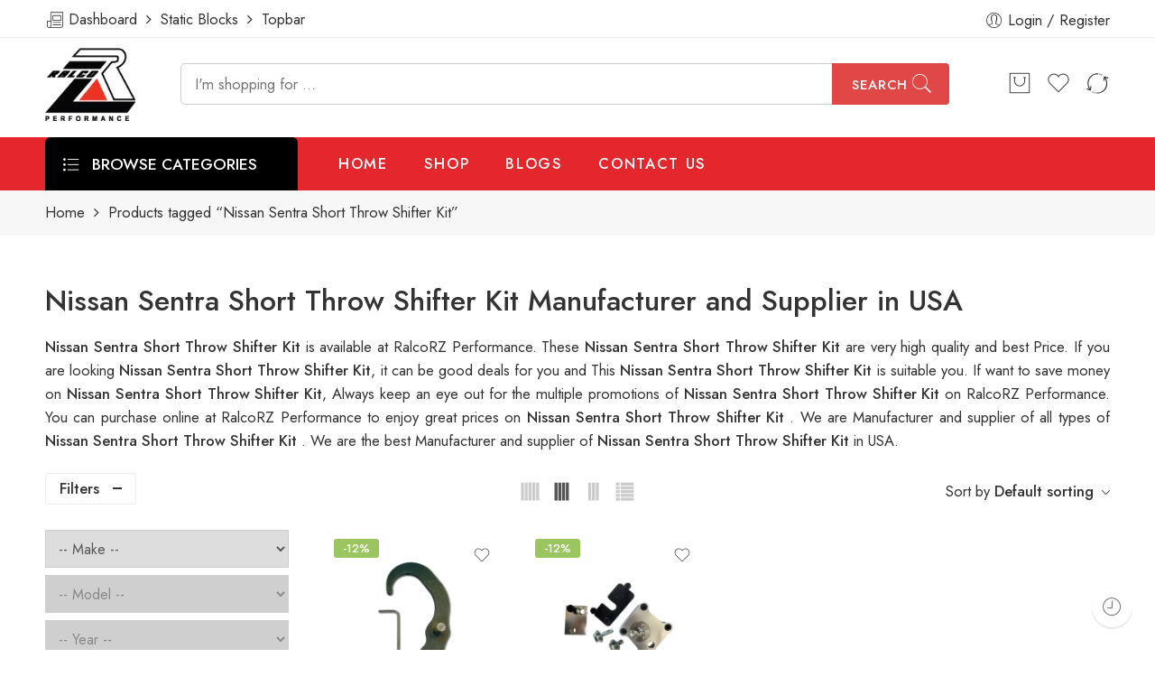

--- FILE ---
content_type: text/html; charset=UTF-8
request_url: https://www.ralcorz.com/product-tag/nissan-sentra-short-throw-shifter-kit/
body_size: 141799
content:
<!DOCTYPE html>
<html lang="en-US">
<head>
<meta charset="UTF-8" />
<meta http-equiv="X-UA-Compatible" content="IE=Edge" />
<meta name="viewport" content="width=device-width, initial-scale=1" />
<link rel="profile" href="http://gmpg.org/xfn/11" />
<link rel="pingback" href="https://www.ralcorz.com/xmlrpc.php" />
<link rel="shortcut icon" href="https://www.ralcorz.com/wp-content/uploads/2023/07/RalcoRZ-Logo.png" />
<meta name='robots' content='index, follow, max-image-preview:large, max-snippet:-1, max-video-preview:-1' />

<!-- Google Tag Manager for WordPress by gtm4wp.com -->
<script data-cfasync="false" data-pagespeed-no-defer>
	var gtm4wp_datalayer_name = "dataLayer";
	var dataLayer = dataLayer || [];
	const gtm4wp_use_sku_instead = false;
	const gtm4wp_currency = 'USD';
	const gtm4wp_product_per_impression = 10;
	const gtm4wp_clear_ecommerce = false;
	const gtm4wp_datalayer_max_timeout = 2000;
</script>
<!-- End Google Tag Manager for WordPress by gtm4wp.com -->
	<!-- This site is optimized with the Yoast SEO Premium plugin v19.3 (Yoast SEO v19.11) - https://yoast.com/wordpress/plugins/seo/ -->
	<title>Nissan Sentra Short Throw Shifter Kit Manufacturer and Supplier in USA 2023 Latest Update- RalcoRZ Performance</title>
	<meta name="description" content="Nissan Sentra Short Throw Shifter Kit Manufacturer and Supplier in United States of America. We supply all kinds of Nissan Sentra Short Throw Shifter Kit . We are the best Manufacturer and Supplier of Nissan Sentra Short Throw Shifter Kit in United States of America." />
	<link rel="canonical" href="https://www.ralcorz.com/product-tag/nissan-sentra-short-throw-shifter-kit/" />
	<meta property="og:locale" content="en_US" />
	<meta property="og:type" content="article" />
	<meta property="og:title" content="Nissan Sentra Short Throw Shifter Kit Archives" />
	<meta property="og:description" content="Nissan Sentra Short Throw Shifter Kit Manufacturer and Supplier in United States of America. We supply all kinds of Nissan Sentra Short Throw Shifter Kit . We are the best Manufacturer and Supplier of Nissan Sentra Short Throw Shifter Kit in United States of America." />
	<meta property="og:url" content="https://www.ralcorz.com/product-tag/nissan-sentra-short-throw-shifter-kit/" />
	<meta property="og:site_name" content="RalcoRZ Performance" />
	<meta name="twitter:card" content="summary_large_image" />
	<meta name="twitter:site" content="@ralcorzus" />
	<script type="application/ld+json" class="yoast-schema-graph">{"@context":"https://schema.org","@graph":[{"@type":"CollectionPage","@id":"https://www.ralcorz.com/product-tag/nissan-sentra-short-throw-shifter-kit/","url":"https://www.ralcorz.com/product-tag/nissan-sentra-short-throw-shifter-kit/","name":"Nissan Sentra Short Throw Shifter Kit Manufacturer and Supplier in USA 2023 Latest Update- RalcoRZ Performance","isPartOf":{"@id":"https://www.ralcorz.com/#website"},"primaryImageOfPage":{"@id":"https://www.ralcorz.com/product-tag/nissan-sentra-short-throw-shifter-kit/#primaryimage"},"image":{"@id":"https://www.ralcorz.com/product-tag/nissan-sentra-short-throw-shifter-kit/#primaryimage"},"thumbnailUrl":"https://www.ralcorz.com/wp-content/uploads/2020/01/Shifter-for-Nissan-Altima-Maxima-Sentra-2002-2006.webp","description":"Nissan Sentra Short Throw Shifter Kit Manufacturer and Supplier in United States of America. We supply all kinds of Nissan Sentra Short Throw Shifter Kit . We are the best Manufacturer and Supplier of Nissan Sentra Short Throw Shifter Kit in United States of America.","breadcrumb":{"@id":"https://www.ralcorz.com/product-tag/nissan-sentra-short-throw-shifter-kit/#breadcrumb"},"inLanguage":"en-US"},{"@type":"ImageObject","inLanguage":"en-US","@id":"https://www.ralcorz.com/product-tag/nissan-sentra-short-throw-shifter-kit/#primaryimage","url":"https://www.ralcorz.com/wp-content/uploads/2020/01/Shifter-for-Nissan-Altima-Maxima-Sentra-2002-2006.webp","contentUrl":"https://www.ralcorz.com/wp-content/uploads/2020/01/Shifter-for-Nissan-Altima-Maxima-Sentra-2002-2006.webp","width":1000,"height":1000,"caption":"short throw shifter in USA, short throw shifter Price in USA, short throw shifter in New Jersey, short throw shifter Price in New Jersey, short throw shifter Supplier in New Jersey,"},{"@type":"BreadcrumbList","@id":"https://www.ralcorz.com/product-tag/nissan-sentra-short-throw-shifter-kit/#breadcrumb","itemListElement":[{"@type":"ListItem","position":1,"name":"Home","item":"https://www.ralcorz.com/"},{"@type":"ListItem","position":2,"name":"Nissan Sentra Short Throw Shifter Kit"}]},{"@type":"WebSite","@id":"https://www.ralcorz.com/#website","url":"https://www.ralcorz.com/","name":"RalcoRZ Performance","description":"Performance Parts","potentialAction":[{"@type":"SearchAction","target":{"@type":"EntryPoint","urlTemplate":"https://www.ralcorz.com/?s={search_term_string}"},"query-input":"required name=search_term_string"}],"inLanguage":"en-US"}]}</script>
	<!-- / Yoast SEO Premium plugin. -->


<link rel='dns-prefetch' href='//fonts.googleapis.com' />
<link rel="alternate" type="application/rss+xml" title="RalcoRZ Performance &raquo; Feed" href="https://www.ralcorz.com/feed/" />
<link rel="preload" href="//www.ralcorz.com/wp-content/themes/weblasser-theme/assets/minify-font-icons/font-nasa-icons/nasa-font.woff" as="font" type="font/woff" crossorigin /><link rel="preload" href="//www.ralcorz.com/wp-content/themes/weblasser-theme/assets/minify-font-icons/font-pe-icon-7-stroke/Pe-icon-7-stroke.woff" as="font" type="font/woff" crossorigin /><link rel="preload" href="//www.ralcorz.com/wp-content/themes/weblasser-theme/assets/minify-font-icons/font-awesome-4.7.0/fontawesome-webfont.woff2" as="font" type="font/woff2" crossorigin /><link rel="preload" href="//www.ralcorz.com/wp-content/themes/weblasser-theme/assets/minify-font-icons/font-awesome-4.7.0/fontawesome-webfont.woff" as="font" type="font/woff" crossorigin /><link rel="alternate" type="application/rss+xml" title="RalcoRZ Performance &raquo; Nissan Sentra Short Throw Shifter Kit Tag Feed" href="https://www.ralcorz.com/product-tag/nissan-sentra-short-throw-shifter-kit/feed/" />
<script type="text/javascript">
window._wpemojiSettings = {"baseUrl":"https:\/\/s.w.org\/images\/core\/emoji\/14.0.0\/72x72\/","ext":".png","svgUrl":"https:\/\/s.w.org\/images\/core\/emoji\/14.0.0\/svg\/","svgExt":".svg","source":{"concatemoji":"https:\/\/www.ralcorz.com\/wp-includes\/js\/wp-emoji-release.min.js?ver=6.3.7"}};
/*! This file is auto-generated */
!function(i,n){var o,s,e;function c(e){try{var t={supportTests:e,timestamp:(new Date).valueOf()};sessionStorage.setItem(o,JSON.stringify(t))}catch(e){}}function p(e,t,n){e.clearRect(0,0,e.canvas.width,e.canvas.height),e.fillText(t,0,0);var t=new Uint32Array(e.getImageData(0,0,e.canvas.width,e.canvas.height).data),r=(e.clearRect(0,0,e.canvas.width,e.canvas.height),e.fillText(n,0,0),new Uint32Array(e.getImageData(0,0,e.canvas.width,e.canvas.height).data));return t.every(function(e,t){return e===r[t]})}function u(e,t,n){switch(t){case"flag":return n(e,"\ud83c\udff3\ufe0f\u200d\u26a7\ufe0f","\ud83c\udff3\ufe0f\u200b\u26a7\ufe0f")?!1:!n(e,"\ud83c\uddfa\ud83c\uddf3","\ud83c\uddfa\u200b\ud83c\uddf3")&&!n(e,"\ud83c\udff4\udb40\udc67\udb40\udc62\udb40\udc65\udb40\udc6e\udb40\udc67\udb40\udc7f","\ud83c\udff4\u200b\udb40\udc67\u200b\udb40\udc62\u200b\udb40\udc65\u200b\udb40\udc6e\u200b\udb40\udc67\u200b\udb40\udc7f");case"emoji":return!n(e,"\ud83e\udef1\ud83c\udffb\u200d\ud83e\udef2\ud83c\udfff","\ud83e\udef1\ud83c\udffb\u200b\ud83e\udef2\ud83c\udfff")}return!1}function f(e,t,n){var r="undefined"!=typeof WorkerGlobalScope&&self instanceof WorkerGlobalScope?new OffscreenCanvas(300,150):i.createElement("canvas"),a=r.getContext("2d",{willReadFrequently:!0}),o=(a.textBaseline="top",a.font="600 32px Arial",{});return e.forEach(function(e){o[e]=t(a,e,n)}),o}function t(e){var t=i.createElement("script");t.src=e,t.defer=!0,i.head.appendChild(t)}"undefined"!=typeof Promise&&(o="wpEmojiSettingsSupports",s=["flag","emoji"],n.supports={everything:!0,everythingExceptFlag:!0},e=new Promise(function(e){i.addEventListener("DOMContentLoaded",e,{once:!0})}),new Promise(function(t){var n=function(){try{var e=JSON.parse(sessionStorage.getItem(o));if("object"==typeof e&&"number"==typeof e.timestamp&&(new Date).valueOf()<e.timestamp+604800&&"object"==typeof e.supportTests)return e.supportTests}catch(e){}return null}();if(!n){if("undefined"!=typeof Worker&&"undefined"!=typeof OffscreenCanvas&&"undefined"!=typeof URL&&URL.createObjectURL&&"undefined"!=typeof Blob)try{var e="postMessage("+f.toString()+"("+[JSON.stringify(s),u.toString(),p.toString()].join(",")+"));",r=new Blob([e],{type:"text/javascript"}),a=new Worker(URL.createObjectURL(r),{name:"wpTestEmojiSupports"});return void(a.onmessage=function(e){c(n=e.data),a.terminate(),t(n)})}catch(e){}c(n=f(s,u,p))}t(n)}).then(function(e){for(var t in e)n.supports[t]=e[t],n.supports.everything=n.supports.everything&&n.supports[t],"flag"!==t&&(n.supports.everythingExceptFlag=n.supports.everythingExceptFlag&&n.supports[t]);n.supports.everythingExceptFlag=n.supports.everythingExceptFlag&&!n.supports.flag,n.DOMReady=!1,n.readyCallback=function(){n.DOMReady=!0}}).then(function(){return e}).then(function(){var e;n.supports.everything||(n.readyCallback(),(e=n.source||{}).concatemoji?t(e.concatemoji):e.wpemoji&&e.twemoji&&(t(e.twemoji),t(e.wpemoji)))}))}((window,document),window._wpemojiSettings);
</script>
<style type="text/css">
img.wp-smiley,
img.emoji {
	display: inline !important;
	border: none !important;
	box-shadow: none !important;
	height: 1em !important;
	width: 1em !important;
	margin: 0 0.07em !important;
	vertical-align: -0.1em !important;
	background: none !important;
	padding: 0 !important;
}
</style>
	<link rel='stylesheet' id='wp-block-library-css' href='https://www.ralcorz.com/wp-includes/css/dist/block-library/style.min.css?ver=6.3.7' type='text/css' media='all' />
<link rel='stylesheet' id='wc-blocks-vendors-style-css' href='https://www.ralcorz.com/wp-content/plugins/woocommerce/packages/woocommerce-blocks/build/wc-blocks-vendors-style.css?ver=10.0.4' type='text/css' media='all' />
<link rel='stylesheet' id='wc-blocks-style-css' href='https://www.ralcorz.com/wp-content/plugins/woocommerce/packages/woocommerce-blocks/build/wc-blocks-style.css?ver=10.0.4' type='text/css' media='all' />
<style id='classic-theme-styles-inline-css' type='text/css'>
/*! This file is auto-generated */
.wp-block-button__link{color:#fff;background-color:#32373c;border-radius:9999px;box-shadow:none;text-decoration:none;padding:calc(.667em + 2px) calc(1.333em + 2px);font-size:1.125em}.wp-block-file__button{background:#32373c;color:#fff;text-decoration:none}
</style>
<style id='global-styles-inline-css' type='text/css'>
body{--wp--preset--color--black: #000000;--wp--preset--color--cyan-bluish-gray: #abb8c3;--wp--preset--color--white: #ffffff;--wp--preset--color--pale-pink: #f78da7;--wp--preset--color--vivid-red: #cf2e2e;--wp--preset--color--luminous-vivid-orange: #ff6900;--wp--preset--color--luminous-vivid-amber: #fcb900;--wp--preset--color--light-green-cyan: #7bdcb5;--wp--preset--color--vivid-green-cyan: #00d084;--wp--preset--color--pale-cyan-blue: #8ed1fc;--wp--preset--color--vivid-cyan-blue: #0693e3;--wp--preset--color--vivid-purple: #9b51e0;--wp--preset--gradient--vivid-cyan-blue-to-vivid-purple: linear-gradient(135deg,rgba(6,147,227,1) 0%,rgb(155,81,224) 100%);--wp--preset--gradient--light-green-cyan-to-vivid-green-cyan: linear-gradient(135deg,rgb(122,220,180) 0%,rgb(0,208,130) 100%);--wp--preset--gradient--luminous-vivid-amber-to-luminous-vivid-orange: linear-gradient(135deg,rgba(252,185,0,1) 0%,rgba(255,105,0,1) 100%);--wp--preset--gradient--luminous-vivid-orange-to-vivid-red: linear-gradient(135deg,rgba(255,105,0,1) 0%,rgb(207,46,46) 100%);--wp--preset--gradient--very-light-gray-to-cyan-bluish-gray: linear-gradient(135deg,rgb(238,238,238) 0%,rgb(169,184,195) 100%);--wp--preset--gradient--cool-to-warm-spectrum: linear-gradient(135deg,rgb(74,234,220) 0%,rgb(151,120,209) 20%,rgb(207,42,186) 40%,rgb(238,44,130) 60%,rgb(251,105,98) 80%,rgb(254,248,76) 100%);--wp--preset--gradient--blush-light-purple: linear-gradient(135deg,rgb(255,206,236) 0%,rgb(152,150,240) 100%);--wp--preset--gradient--blush-bordeaux: linear-gradient(135deg,rgb(254,205,165) 0%,rgb(254,45,45) 50%,rgb(107,0,62) 100%);--wp--preset--gradient--luminous-dusk: linear-gradient(135deg,rgb(255,203,112) 0%,rgb(199,81,192) 50%,rgb(65,88,208) 100%);--wp--preset--gradient--pale-ocean: linear-gradient(135deg,rgb(255,245,203) 0%,rgb(182,227,212) 50%,rgb(51,167,181) 100%);--wp--preset--gradient--electric-grass: linear-gradient(135deg,rgb(202,248,128) 0%,rgb(113,206,126) 100%);--wp--preset--gradient--midnight: linear-gradient(135deg,rgb(2,3,129) 0%,rgb(40,116,252) 100%);--wp--preset--font-size--small: 13px;--wp--preset--font-size--medium: 20px;--wp--preset--font-size--large: 36px;--wp--preset--font-size--x-large: 42px;--wp--preset--spacing--20: 0.44rem;--wp--preset--spacing--30: 0.67rem;--wp--preset--spacing--40: 1rem;--wp--preset--spacing--50: 1.5rem;--wp--preset--spacing--60: 2.25rem;--wp--preset--spacing--70: 3.38rem;--wp--preset--spacing--80: 5.06rem;--wp--preset--shadow--natural: 6px 6px 9px rgba(0, 0, 0, 0.2);--wp--preset--shadow--deep: 12px 12px 50px rgba(0, 0, 0, 0.4);--wp--preset--shadow--sharp: 6px 6px 0px rgba(0, 0, 0, 0.2);--wp--preset--shadow--outlined: 6px 6px 0px -3px rgba(255, 255, 255, 1), 6px 6px rgba(0, 0, 0, 1);--wp--preset--shadow--crisp: 6px 6px 0px rgba(0, 0, 0, 1);}:where(.is-layout-flex){gap: 0.5em;}:where(.is-layout-grid){gap: 0.5em;}body .is-layout-flow > .alignleft{float: left;margin-inline-start: 0;margin-inline-end: 2em;}body .is-layout-flow > .alignright{float: right;margin-inline-start: 2em;margin-inline-end: 0;}body .is-layout-flow > .aligncenter{margin-left: auto !important;margin-right: auto !important;}body .is-layout-constrained > .alignleft{float: left;margin-inline-start: 0;margin-inline-end: 2em;}body .is-layout-constrained > .alignright{float: right;margin-inline-start: 2em;margin-inline-end: 0;}body .is-layout-constrained > .aligncenter{margin-left: auto !important;margin-right: auto !important;}body .is-layout-constrained > :where(:not(.alignleft):not(.alignright):not(.alignfull)){max-width: var(--wp--style--global--content-size);margin-left: auto !important;margin-right: auto !important;}body .is-layout-constrained > .alignwide{max-width: var(--wp--style--global--wide-size);}body .is-layout-flex{display: flex;}body .is-layout-flex{flex-wrap: wrap;align-items: center;}body .is-layout-flex > *{margin: 0;}body .is-layout-grid{display: grid;}body .is-layout-grid > *{margin: 0;}:where(.wp-block-columns.is-layout-flex){gap: 2em;}:where(.wp-block-columns.is-layout-grid){gap: 2em;}:where(.wp-block-post-template.is-layout-flex){gap: 1.25em;}:where(.wp-block-post-template.is-layout-grid){gap: 1.25em;}.has-black-color{color: var(--wp--preset--color--black) !important;}.has-cyan-bluish-gray-color{color: var(--wp--preset--color--cyan-bluish-gray) !important;}.has-white-color{color: var(--wp--preset--color--white) !important;}.has-pale-pink-color{color: var(--wp--preset--color--pale-pink) !important;}.has-vivid-red-color{color: var(--wp--preset--color--vivid-red) !important;}.has-luminous-vivid-orange-color{color: var(--wp--preset--color--luminous-vivid-orange) !important;}.has-luminous-vivid-amber-color{color: var(--wp--preset--color--luminous-vivid-amber) !important;}.has-light-green-cyan-color{color: var(--wp--preset--color--light-green-cyan) !important;}.has-vivid-green-cyan-color{color: var(--wp--preset--color--vivid-green-cyan) !important;}.has-pale-cyan-blue-color{color: var(--wp--preset--color--pale-cyan-blue) !important;}.has-vivid-cyan-blue-color{color: var(--wp--preset--color--vivid-cyan-blue) !important;}.has-vivid-purple-color{color: var(--wp--preset--color--vivid-purple) !important;}.has-black-background-color{background-color: var(--wp--preset--color--black) !important;}.has-cyan-bluish-gray-background-color{background-color: var(--wp--preset--color--cyan-bluish-gray) !important;}.has-white-background-color{background-color: var(--wp--preset--color--white) !important;}.has-pale-pink-background-color{background-color: var(--wp--preset--color--pale-pink) !important;}.has-vivid-red-background-color{background-color: var(--wp--preset--color--vivid-red) !important;}.has-luminous-vivid-orange-background-color{background-color: var(--wp--preset--color--luminous-vivid-orange) !important;}.has-luminous-vivid-amber-background-color{background-color: var(--wp--preset--color--luminous-vivid-amber) !important;}.has-light-green-cyan-background-color{background-color: var(--wp--preset--color--light-green-cyan) !important;}.has-vivid-green-cyan-background-color{background-color: var(--wp--preset--color--vivid-green-cyan) !important;}.has-pale-cyan-blue-background-color{background-color: var(--wp--preset--color--pale-cyan-blue) !important;}.has-vivid-cyan-blue-background-color{background-color: var(--wp--preset--color--vivid-cyan-blue) !important;}.has-vivid-purple-background-color{background-color: var(--wp--preset--color--vivid-purple) !important;}.has-black-border-color{border-color: var(--wp--preset--color--black) !important;}.has-cyan-bluish-gray-border-color{border-color: var(--wp--preset--color--cyan-bluish-gray) !important;}.has-white-border-color{border-color: var(--wp--preset--color--white) !important;}.has-pale-pink-border-color{border-color: var(--wp--preset--color--pale-pink) !important;}.has-vivid-red-border-color{border-color: var(--wp--preset--color--vivid-red) !important;}.has-luminous-vivid-orange-border-color{border-color: var(--wp--preset--color--luminous-vivid-orange) !important;}.has-luminous-vivid-amber-border-color{border-color: var(--wp--preset--color--luminous-vivid-amber) !important;}.has-light-green-cyan-border-color{border-color: var(--wp--preset--color--light-green-cyan) !important;}.has-vivid-green-cyan-border-color{border-color: var(--wp--preset--color--vivid-green-cyan) !important;}.has-pale-cyan-blue-border-color{border-color: var(--wp--preset--color--pale-cyan-blue) !important;}.has-vivid-cyan-blue-border-color{border-color: var(--wp--preset--color--vivid-cyan-blue) !important;}.has-vivid-purple-border-color{border-color: var(--wp--preset--color--vivid-purple) !important;}.has-vivid-cyan-blue-to-vivid-purple-gradient-background{background: var(--wp--preset--gradient--vivid-cyan-blue-to-vivid-purple) !important;}.has-light-green-cyan-to-vivid-green-cyan-gradient-background{background: var(--wp--preset--gradient--light-green-cyan-to-vivid-green-cyan) !important;}.has-luminous-vivid-amber-to-luminous-vivid-orange-gradient-background{background: var(--wp--preset--gradient--luminous-vivid-amber-to-luminous-vivid-orange) !important;}.has-luminous-vivid-orange-to-vivid-red-gradient-background{background: var(--wp--preset--gradient--luminous-vivid-orange-to-vivid-red) !important;}.has-very-light-gray-to-cyan-bluish-gray-gradient-background{background: var(--wp--preset--gradient--very-light-gray-to-cyan-bluish-gray) !important;}.has-cool-to-warm-spectrum-gradient-background{background: var(--wp--preset--gradient--cool-to-warm-spectrum) !important;}.has-blush-light-purple-gradient-background{background: var(--wp--preset--gradient--blush-light-purple) !important;}.has-blush-bordeaux-gradient-background{background: var(--wp--preset--gradient--blush-bordeaux) !important;}.has-luminous-dusk-gradient-background{background: var(--wp--preset--gradient--luminous-dusk) !important;}.has-pale-ocean-gradient-background{background: var(--wp--preset--gradient--pale-ocean) !important;}.has-electric-grass-gradient-background{background: var(--wp--preset--gradient--electric-grass) !important;}.has-midnight-gradient-background{background: var(--wp--preset--gradient--midnight) !important;}.has-small-font-size{font-size: var(--wp--preset--font-size--small) !important;}.has-medium-font-size{font-size: var(--wp--preset--font-size--medium) !important;}.has-large-font-size{font-size: var(--wp--preset--font-size--large) !important;}.has-x-large-font-size{font-size: var(--wp--preset--font-size--x-large) !important;}
.wp-block-navigation a:where(:not(.wp-element-button)){color: inherit;}
:where(.wp-block-post-template.is-layout-flex){gap: 1.25em;}:where(.wp-block-post-template.is-layout-grid){gap: 1.25em;}
:where(.wp-block-columns.is-layout-flex){gap: 2em;}:where(.wp-block-columns.is-layout-grid){gap: 2em;}
.wp-block-pullquote{font-size: 1.5em;line-height: 1.6;}
</style>
<link rel='stylesheet' id='wc-document-preview-css' href='https://www.ralcorz.com/wp-content/plugins/woo-document-preview/public/css/wc-document-preview-public.css?ver=1.0.0' type='text/css' media='all' />
<link rel='stylesheet' id='woo-shipping-display-mode-css' href='https://www.ralcorz.com/wp-content/plugins/woo-shipping-display-mode/public/css/woo-shipping-display-mode-public.css?ver=1.0.0' type='text/css' media='all' />
<style id='woocommerce-inline-inline-css' type='text/css'>
.woocommerce form .form-row .required { visibility: visible; }
</style>
<link rel='stylesheet' id='ymm-css' href='https://www.ralcorz.com/wp-content/plugins/ymm-search/view/frontend/web/main.css?ver=6.3.7' type='text/css' media='all' />
<link rel='stylesheet' id='ymm_product_restriction-css' href='https://www.ralcorz.com/wp-content/plugins/ymm-search/view/frontend/web/product/restriction.css?ver=6.3.7' type='text/css' media='all' />
<link rel='stylesheet' id='affwp-forms-css' href='https://www.ralcorz.com/wp-content/plugins/affiliate-wp/assets/css/forms.min.css?ver=2.15.3' type='text/css' media='all' />
<link rel='stylesheet' id='hfe-style-css' href='https://www.ralcorz.com/wp-content/plugins/header-footer-elementor/assets/css/header-footer-elementor.css?ver=1.6.14' type='text/css' media='all' />
<link rel='stylesheet' id='elementor-icons-css' href='https://www.ralcorz.com/wp-content/plugins/elementor/assets/lib/eicons/css/elementor-icons.min.css?ver=5.20.0' type='text/css' media='all' />
<link rel='stylesheet' id='elementor-frontend-css' href='https://www.ralcorz.com/wp-content/plugins/elementor/assets/css/frontend-lite.min.css?ver=3.13.3' type='text/css' media='all' />
<link rel='stylesheet' id='swiper-css' href='https://www.ralcorz.com/wp-content/plugins/elementor/assets/lib/swiper/css/swiper.min.css?ver=5.3.6' type='text/css' media='all' />
<link rel='stylesheet' id='elementor-post-5-css' href='https://www.ralcorz.com/wp-content/uploads/elementor/css/post-5.css?ver=1684232524' type='text/css' media='all' />
<link rel='stylesheet' id='elementor-global-css' href='https://www.ralcorz.com/wp-content/uploads/elementor/css/global.css?ver=1684232524' type='text/css' media='all' />
<link rel='stylesheet' id='elementor-post-3701-css' href='https://www.ralcorz.com/wp-content/uploads/elementor/css/post-3701.css?ver=1751970681' type='text/css' media='all' />
<link rel='stylesheet' id='hfe-widgets-style-css' href='https://www.ralcorz.com/wp-content/plugins/header-footer-elementor/inc/widgets-css/frontend.css?ver=1.6.14' type='text/css' media='all' />
<link rel='stylesheet' id='wc-gateway-ppec-frontend-css' href='https://www.ralcorz.com/wp-content/plugins/woocommerce-gateway-paypal-express-checkout/assets/css/wc-gateway-ppec-frontend.css?ver=2.1.3' type='text/css' media='all' />
<link rel='stylesheet' id='weblasser-fonts-icons-css' href='https://www.ralcorz.com/wp-content/themes/weblasser-theme/assets/minify-font-icons/fonts.min.css?ver=6.3.7' type='text/css' media='all' />
<link rel='stylesheet' id='nasa-fonts-css' href='https://fonts.googleapis.com/css?family=Jost%3A300%2C300italic%2C400%2C400italic%2C500%2C500italic%2C600%2C600italic%2C700%2C700italic%2C800%2C800italic%2C900%2C900italic&#038;subset=latin&#038;display=swap&#038;ver=6.3.7' type='text/css' media='all' />
<link rel='stylesheet' id='weblasser-style-css' href='https://www.ralcorz.com/wp-content/themes/weblasser-theme/style.css?ver=6.3.7' type='text/css' media='all' />
<link rel='stylesheet' id='weblasser-child-style-css' href='https://www.ralcorz.com/wp-content/themes/weblasser-theme-child/style.css?ver=6.3.7' type='text/css' media='all' />
<link rel='stylesheet' id='weblasser-style-elementor-css' href='https://www.ralcorz.com/wp-content/themes/weblasser-theme/style-elementor.css' type='text/css' media='all' />
<link rel='stylesheet' id='weblasser-style-large-css' href='https://www.ralcorz.com/wp-content/themes/weblasser-theme/assets/css/style-large.css' type='text/css' media='all' />
<link rel='stylesheet' id='weblasser-loop-product-css' href='https://www.ralcorz.com/wp-content/themes/weblasser-theme/assets/css/style-loop-product-modern-6.css' type='text/css' media='all' />
<link rel='stylesheet' id='weblasser-style-products-list-css' href='https://www.ralcorz.com/wp-content/themes/weblasser-theme/assets/css/style-products-list.css' type='text/css' media='all' />
<link rel='stylesheet' id='weblasser-style-archive-products-css' href='https://www.ralcorz.com/wp-content/themes/weblasser-theme/assets/css/style-archive-products.css' type='text/css' media='all' />
<link rel='stylesheet' id='weblasser-style-font-weight-css' href='https://www.ralcorz.com/wp-content/themes/weblasser-theme/assets/css/style-font-weight-500.css' type='text/css' media='all' />
<link rel='stylesheet' id='nasa-sc-woo-css' href='https://www.ralcorz.com/wp-content/plugins/nasa-core/assets/css/nasa-sc-woo.css' type='text/css' media='all' />
<link rel='stylesheet' id='nasa-sc-css' href='https://www.ralcorz.com/wp-content/plugins/nasa-core/assets/css/nasa-sc.css' type='text/css' media='all' />
<link rel='stylesheet' id='weblasser-style-dynamic-css' href='//www.ralcorz.com/wp-content/uploads/nasa-dynamic/dynamic.css?ver=1740163233' type='text/css' media='all' />
<link rel='stylesheet' id='google-fonts-1-css' href='https://fonts.googleapis.com/css?family=Jost%3A100%2C100italic%2C200%2C200italic%2C300%2C300italic%2C400%2C400italic%2C500%2C500italic%2C600%2C600italic%2C700%2C700italic%2C800%2C800italic%2C900%2C900italic&#038;display=auto&#038;ver=6.3.7' type='text/css' media='all' />
<link rel="preconnect" href="https://fonts.gstatic.com/" crossorigin><script type="text/template" id="tmpl-variation-template">
	<div class="woocommerce-variation-description">{{{ data.variation.variation_description }}}</div>
	<div class="woocommerce-variation-price">{{{ data.variation.price_html }}}</div>
	<div class="woocommerce-variation-availability">{{{ data.variation.availability_html }}}</div>
</script>
<script type="text/template" id="tmpl-unavailable-variation-template">
	<p>Sorry, this product is unavailable. Please choose a different combination.</p>
</script>
<script type='text/javascript' src='https://www.ralcorz.com/wp-includes/js/jquery/jquery.min.js?ver=3.7.0' id='jquery-core-js'></script>
<script type='text/javascript' src='https://www.ralcorz.com/wp-includes/js/jquery/jquery-migrate.min.js?ver=3.4.1' id='jquery-migrate-js'></script>
<script type='text/javascript' src='https://www.ralcorz.com/wp-content/plugins/woo-document-preview/public/js/wc-document-preview-public.js?ver=1.0.0' id='wc-document-preview-js'></script>
<script type='text/javascript' src='https://www.ralcorz.com/wp-content/plugins/woo-shipping-display-mode/public/js/woo-shipping-display-mode-public.js?ver=1.0.0' id='woo-shipping-display-mode-js'></script>
<script type='text/javascript' src='https://www.ralcorz.com/wp-includes/js/jquery/ui/core.min.js?ver=1.13.2' id='jquery-ui-core-js'></script>
<script type='text/javascript' id='jquery-cookie-js-extra'>
/* <![CDATA[ */
var affwp_scripts = {"ajaxurl":"https:\/\/www.ralcorz.com\/wp-admin\/admin-ajax.php"};
/* ]]> */
</script>
<script type='text/javascript' src='https://www.ralcorz.com/wp-content/plugins/woocommerce/assets/js/jquery-cookie/jquery.cookie.min.js?ver=1.4.1-wc.7.7.0' id='jquery-cookie-js'></script>
<script type='text/javascript' src='https://www.ralcorz.com/wp-content/plugins/ymm-search/view/frontend/web/main.js?ver=6.3.7' id='ymm-js'></script>
<script type='text/javascript' id='affwp-tracking-js-extra'>
/* <![CDATA[ */
var affwp_debug_vars = {"integrations":{"contactform7":"Contact Form 7","ninja-forms":"Ninja Forms","woocommerce":"WooCommerce"},"version":"2.15.3","currency":"USD","ref_cookie":"affwp_ref","visit_cookie":"affwp_ref_visit_id","campaign_cookie":"affwp_campaign"};
/* ]]> */
</script>
<script type='text/javascript' src='https://www.ralcorz.com/wp-content/plugins/affiliate-wp/assets/js/tracking.min.js?ver=2.15.3' id='affwp-tracking-js'></script>
<link rel="https://api.w.org/" href="https://www.ralcorz.com/wp-json/" /><link rel="alternate" type="application/json" href="https://www.ralcorz.com/wp-json/wp/v2/product_tag/1573" /><link rel="EditURI" type="application/rsd+xml" title="RSD" href="https://www.ralcorz.com/xmlrpc.php?rsd" />
<meta name="generator" content="WordPress 6.3.7" />
<meta name="generator" content="WooCommerce 7.7.0" />
		<script type="text/javascript">
				(function(c,l,a,r,i,t,y){
					c[a]=c[a]||function(){(c[a].q=c[a].q||[]).push(arguments)};t=l.createElement(r);t.async=1;
					t.src="https://www.clarity.ms/tag/"+i+"?ref=wordpress";y=l.getElementsByTagName(r)[0];y.parentNode.insertBefore(t,y);
				})(window, document, "clarity", "script", "v0fy4xr3ea");
		</script>
				<script type="text/javascript">
		var AFFWP = AFFWP || {};
		AFFWP.referral_var = 'ref';
		AFFWP.expiration = 60;
		AFFWP.debug = 0;


		AFFWP.referral_credit_last = 1;
		</script>

<!-- Google Tag Manager for WordPress by gtm4wp.com -->
<!-- GTM Container placement set to automatic -->
<script data-cfasync="false" data-pagespeed-no-defer type="text/javascript">
	var dataLayer_content = {"pagePostType":"product","pagePostType2":"tax-product","pageCategory":[],"cartContent":{"totals":{"applied_coupons":[],"discount_total":0,"subtotal":0,"total":0},"items":[]}};
	dataLayer.push( dataLayer_content );
</script>
<script data-cfasync="false" data-pagespeed-no-defer type="text/javascript">
(function(w,d,s,l,i){w[l]=w[l]||[];w[l].push({'gtm.start':
new Date().getTime(),event:'gtm.js'});var f=d.getElementsByTagName(s)[0],
j=d.createElement(s),dl=l!='dataLayer'?'&l='+l:'';j.async=true;j.src=
'//www.googletagmanager.com/gtm.js?id='+i+dl;f.parentNode.insertBefore(j,f);
})(window,document,'script','dataLayer','GTM-WVRHWJW');
</script>
<!-- End Google Tag Manager for WordPress by gtm4wp.com -->	<noscript><style>.woocommerce-product-gallery{ opacity: 1 !important; }</style></noscript>
	<meta name="generator" content="Elementor 3.13.3; features: e_dom_optimization, e_optimized_assets_loading, e_optimized_css_loading, a11y_improvements, additional_custom_breakpoints; settings: css_print_method-external, google_font-enabled, font_display-auto">
		<style type="text/css" id="wp-custom-css">
			/* Single Product Page*/
.nasa-content-description{
	font-size:20px
}
.nasa-content-description p {
	text-align: justify;
}
.nasa-content-description ul>li {
margin: 0;
padding: 0;	
list-style-position: inside;
}


/* Single Product Page*/


.ymm-selector.ymm-box .ymm-submit-any-selection {
    margin-top: 0;
    width: 100%;
}

.header-type-4 #masthead {
    padding-top: 11px;
}

.header-type-4 .nasa-elements-wrap-main-menu {
    margin-top: 18px;
}
h5.section-title.nasa-title-vertical-menu {
    background-color: #000;
}
button.nasa-submit-search.hidden-tag {
    background-color: #dd3333;
    border-color: #dd3333;
}
input.wpcf7-form-control.has-spinner.wpcf7-submit.btn-submit-newsletters.button {
    background-color: #dd3333!important;
    border-color: #dd3333!important;
}
.nasa-vertical-header .vertical-menu-wrapper {
    border: 2px solid #000000;
  
}

@media only screen and (min-width: 768px){
.nasa-modern-6 .add_to_cart_text {
    display: block;
    text-transform: uppercase;
    font-size: 14px;
    letter-spacing: 0;
    white-space: nowrap;
}}

.wc-stripe-card-icons-container, .wc-stripe-paymentRequest-icons-container {
    float: right;
    display: inline-block;
    padding: 0px 0px 0px 6px;
}
.mobile-no {
    display: none;
}

.wpcf7 p {
    clear: both;
    display: flex;
}
input.wpcf7-form-control.has-spinner.wpcf7-submit {
    height: 39px;
    margin-top: 10px;
}

form#affwp-login-form {
    padding: 0% 15%;
}
.product_meta.wcdp-preview-btn-div {
    margin-top: 0px;
}
#affwp-payment-email{
        display: none;
}
.affwp-form fieldset p:nth-child(5) label {
        display: none;
}
html, body {
    font-size: 16.5px;
}

#ppc-button-minicart {
    display: none;
}
.wcppec-checkout-buttons.woo_pp_cart_buttons_div {
    display: none;
}
#payment .place-order .button {
    display: none;
}
li.wc_payment_method.payment_method_ppcp-gateway {
    display: none;
}

.entry-content {
    counter-reset: footnotes;
    font-size: 1.4em;
    text-align: justify;
}
ul, ol, dl {
    font-size: 1em;
    line-height: 1.6;
    margin-bottom: 1.37931em;
    list-style-position:outside;
    font-family: inherit;
}

.ftablebroder-scroll {
	  overflow-x: scroll;
  overscroll-behavior-x: contain;
  scroll-snap-type: x proximity;
}

.ftablebroder {	
	font-family: arial, sans-serif;
	border-collapse: collapse; 	
	width: 100%;
  margin: 0px;
  padding: 0px;	

}

.sticky {

}

.ftablebroder> thead{
     width: 58.7%;
	
}
.ftablebroder> thead > tr{
	white-space: nowrap !important;
}
.ftablebroder> tbody > tr{
	white-space: nowrap !important;
}

.headtablebroder{background: #ed393d; color: #ffff;}
.tablebroder{border: 1px solid #dddddd; text-align: left; padding: 8px;

}


.product_meta>.tagged_as {
    display: none;
}

/* BLog Table */

.tablehead{
				background:#ed393d; 
				color:#ffff;
			}

.tableheaderdata{
						border: 1px solid #e9e9e9; 
						text-align:left; 
						padding:5px;
						font-family: Arial, Helvetica, sans-serif;
	font-size: 0.80em;
			}
.tablebodydata{
						border: 1px solid #e9e9e9; 
						text-align:left; 
						padding:5px;
				font-family: Arial, Helvetica, sans-serif;
	font-size: 0.80em;
			}

/* Payment 
.ppc-button-wrapper {
    display: none;
}*/		</style>
		<style id="wpforms-css-vars-root">
				:root {
					--wpforms-field-border-radius: 3px;
--wpforms-field-background-color: #ffffff;
--wpforms-field-border-color: rgba( 0, 0, 0, 0.25 );
--wpforms-field-text-color: rgba( 0, 0, 0, 0.7 );
--wpforms-label-color: rgba( 0, 0, 0, 0.85 );
--wpforms-label-sublabel-color: rgba( 0, 0, 0, 0.55 );
--wpforms-label-error-color: #d63637;
--wpforms-button-border-radius: 3px;
--wpforms-button-background-color: #066aab;
--wpforms-button-text-color: #ffffff;
--wpforms-field-size-input-height: 43px;
--wpforms-field-size-input-spacing: 15px;
--wpforms-field-size-font-size: 16px;
--wpforms-field-size-line-height: 19px;
--wpforms-field-size-padding-h: 14px;
--wpforms-field-size-checkbox-size: 16px;
--wpforms-field-size-sublabel-spacing: 5px;
--wpforms-field-size-icon-size: 1;
--wpforms-label-size-font-size: 16px;
--wpforms-label-size-line-height: 19px;
--wpforms-label-size-sublabel-font-size: 14px;
--wpforms-label-size-sublabel-line-height: 17px;
--wpforms-button-size-font-size: 17px;
--wpforms-button-size-height: 41px;
--wpforms-button-size-padding-h: 15px;
--wpforms-button-size-margin-top: 10px;

				}
			</style></head>
<body class="archive tax-product_tag term-nissan-sentra-short-throw-shifter-kit term-1573 theme-weblasser-theme nasa-woo-actived nasa-core-actived woocommerce woocommerce-page woocommerce-no-js ehf-footer ehf-template-weblasser-theme ehf-stylesheet-weblasser-theme-child antialiased group-blog nasa-quickview-on nasa-label-attr-single nasa-image-round elementor-default elementor-kit-5">

<!-- GTM Container placement set to automatic -->
<!-- Google Tag Manager (noscript) -->
				<noscript><iframe src="https://www.googletagmanager.com/ns.html?id=GTM-WVRHWJW" height="0" width="0" style="display:none;visibility:hidden" aria-hidden="true"></iframe></noscript>
<!-- End Google Tag Manager (noscript) -->
<!-- Start Wrapper Site -->
<div id="wrapper">

<!-- Start Header Site -->
<header id="header-content" class="site-header">

<div class="header-wrapper header-type-4 nasa-header-sticky">
    <div class="nasa-topbar-wrap">
    <div id="top-bar" class="top-bar">
                    <!-- Desktop | Responsive Top-bar -->
            <div class="row">
                <div class="large-12 columns">
                    <div class="left-text left rtl-right">
                        <span class="nasa-flex jc"><i class="pe7-icon pe-7s-news-paper"></i>&nbsp;Dashboard &nbsp;<i class="fa fa-angle-right"></i>&nbsp; Static Blocks &nbsp;<i class="fa fa-angle-right"></i>&nbsp; Topbar</span>                    </div>
                    <div class="right-text nasa-hide-for-mobile right rtl-left">
                        <div class="topbar-menu-container">
                            <ul class="nasa-menus-account"><li class="menu-item"><a class="nasa-login-register-ajax inline-block" data-enable="1" href="https://www.ralcorz.com/my-account/" title="Login / Register"><i class="pe7-icon pe-7s-user"></i><span class="nasa-login-title">Login / Register</span></a></li></ul>                        </div>
                    </div>
                </div>
            </div>
            </div>
    
            <div class="nasa-hide-for-mobile">
            <a class="nasa-icon-toggle" href="javascript:void(0);" rel="nofollow">
                <i class="nasa-topbar-up pe-7s-angle-up"></i>
                <i class="nasa-topbar-down pe-7s-angle-down"></i>
            </a>
        </div>
    </div>
    <div class="sticky-wrapper">
        <div id="masthead" class="site-header">
                        
            <div class="row nasa-hide-for-mobile">
                <div class="large-12 columns nasa-wrap-event-search">
                    <div class="nasa-header-flex nasa-elements-wrap jbw">
                        <!-- Logo -->
                        <div class="logo-wrapper">
                            <a class="logo nasa-logo-retina" href="https://www.ralcorz.com/" title="RalcoRZ Performance - Performance Parts" rel="Home"><img src="//www.ralcorz.com/wp-content/uploads/2022/12/Ralcorz-Logo.webp" alt="RalcoRZ Performance" class="header_logo" srcset="//www.ralcorz.com/wp-content/uploads/2022/12/Ralcorz-Logo.webp 1x, //www.ralcorz.com/wp-content/uploads/2022/12/Ralcorz-Logo.webp 2x" width="100" /></a>                        </div>

                        <!-- Search form in header -->
                        <div class="fgr-2 nasa-header-search-wrap nasa-search-relative margin-right-50 margin-left-50">
                            <div class="nasa-search-space nasa_search_full"><div class="nasa-show-search-form nasa-search-relative nasa-rightToLeft nasa-modern-layout">
    <div class="search-wrapper nasa-ajax-search-form-container modern">
        <form role="search" method="get" class="nasa-ajax-search-form" action="https://www.ralcorz.com/">
            <label for="nasa-input-1" class="hidden-tag">
                Search here            </label>

            <input type="text" name="s" id="nasa-input-1" class="search-field search-input live-search-input" value="" placeholder="I&#039;m shopping for ..." data-suggestions="Sweater, Jacket, T-shirt ..." />

            <span class="nasa-icon-submit-page">
                <button class="nasa-submit-search hidden-tag">
                    Search                </button>
            </span>

                            <input type="hidden" name="post_type" value="product" />
                    </form>

        <a href="javascript:void(0);" title="Close search" class="nasa-close-search nasa-stclose" rel="nofollow"></a>
    </div>

</div></div>                        </div>
                        
                        <!-- Group icon header -->
                        <div class="icons-wrapper">
                            <div class="nasa-header-icons-wrap"><ul class="header-icons"><li class="first nasa-icon-filter-cat"><a class="filter-cat-icon inline-block nasa-hide-for-mobile" href="javascript:void(0);" title="Product Categories" rel="nofollow"><i class="nasa-icon pe-7s-keypad"></i></a><a class="filter-cat-icon-mobile inline-block" href="javascript:void(0);" title="Product Categories" rel="nofollow"><i class="nasa-icon pe-7s-keypad"></i></a></li><li class="nasa-icon-mini-cart"><a href="javascript:void(0);" class="cart-link mini-cart cart-inner inline-block" title="Cart" rel="nofollow"><span class="icon-wrap"><i class="nasa-icon cart-icon icon-nasa-cart-3"></i><span class="nasa-cart-count nasa-mini-number cart-number hidden-tag nasa-product-empty">0</span></span><span class="icon-text hidden-tag">Cart</span></a></li><li class="nasa-icon-wishlist"><a class="wishlist-link nasa-wishlist-link inline-block" href="javascript:void(0);" title="Wishlist" rel="nofollow"><span class="icon-wrap"><i class="nasa-icon wishlist-icon icon-nasa-like"></i><span class="nasa-wishlist-count nasa-mini-number wishlist-number nasa-product-empty">0</span></span><span class="icon-text hidden-tag">Wishlist</span></a></li><li class="nasa-icon-compare"><a href="https://www.ralcorz.com/" title="Compare" class="nasa-show-compare inline-block"><span class="icon-wrap"><i class="nasa-icon compare-icon icon-nasa-refresh"></i><span class="nasa-compare-count nasa-mini-number compare-number nasa-product-empty">0</span></span><span class="icon-text hidden-tag">Compare</span></a></li></ul></div>                        </div>
                    </div>
                </div>
            </div>
            
            <!-- Main menu -->
            <div class="nasa-elements-wrap nasa-elements-wrap-main-menu nasa-hide-for-mobile nasa-elements-wrap-bg">
                <div class="row">
                    <div class="large-12 columns">
                        <div class="wide-nav nasa-wrap-width-main-menu nasa-bg-wrap nasa-nav-style-1">
                            <div class="nasa-menus-wrapper nasa-menus-wrapper-reponsive nasa-loading nasa-flex" data-padding_x="35">
                                                <div id="nasa-menu-vertical-header" class="nasa-menu-vertical-header margin-right-45 rtl-margin-right-0 rtl-margin-left-45 rtl-right">
                    <div class="vertical-menu nasa-vertical-header nasa-menu-ver-align-left">
                        <h5 class="section-title nasa-title-vertical-menu">
                            Browse Categories                        </h5>
                        <div class="vertical-menu-container">
                            <ul class="vertical-menu-wrapper">
                                <li class="menu-item menu-item-type-custom menu-item-object-custom default-menu root-item nasa_even"><a title="Shifters" href="https://www.ralcorz.com/product-category/shifters/" class="nasa-title-menu"><i class="pe-7s-angle-down nasa-open-child"></i>Shifters</a></li>
<li class="menu-item menu-item-type-custom menu-item-object-custom default-menu root-item nasa_odd"><a title="Pulleys" href="https://www.ralcorz.com/product-category/pulleys/" class="nasa-title-menu"><i class="pe-7s-angle-down nasa-open-child"></i>Pulleys</a></li>
<li class="menu-item menu-item-type-custom menu-item-object-custom default-menu root-item nasa_even"><a title="Clutches" href="https://www.ralcorz.com/product-category/clutches/" class="nasa-title-menu"><i class="pe-7s-angle-down nasa-open-child"></i>Clutches</a></li>
<li class="menu-item menu-item-type-custom menu-item-object-custom default-menu root-item nasa_odd"><a title="Cam Gears" href="https://www.ralcorz.com/product-category/cam-gears/" class="nasa-title-menu"><i class="pe-7s-angle-down nasa-open-child"></i>Cam Gears</a></li>
<li class="menu-item menu-item-type-custom menu-item-object-custom default-menu root-item nasa_even"><a title="Flywheels" href="https://www.ralcorz.com/product-category/flywheels/" class="nasa-title-menu"><i class="pe-7s-angle-down nasa-open-child"></i>Flywheels</a></li>
                            </ul>
                        </div>
                    </div>
                </div>
                <div class="nav-wrapper main-menu-warpper"><ul id="site-navigation" class="header-nav nasa-to-menu-mobile nasa-main-menu"><li class="menu-item menu-item-type-custom menu-item-object-custom menu-item-home default-menu root-item nasa_even"><a title="HOME" href="https://www.ralcorz.com/" class="nasa-title-menu"><i class="pe-7s-angle-down nasa-open-child"></i>HOME</a></li>
<li class="menu-item menu-item-type-custom menu-item-object-custom default-menu root-item nasa_odd"><a title="SHOP" href="https://www.ralcorz.com/shop/" class="nasa-title-menu"><i class="pe-7s-angle-down nasa-open-child"></i>SHOP</a></li>
<li class="menu-item menu-item-type-custom menu-item-object-custom default-menu root-item nasa_even"><a title="BLOGS" href="https://www.ralcorz.com/blog/" class="nasa-title-menu"><i class="pe-7s-angle-down nasa-open-child"></i>BLOGS</a></li>
<li class="menu-item menu-item-type-post_type menu-item-object-page default-menu root-item nasa_odd"><a title="CONTACT US" href="https://www.ralcorz.com/contact-us/" class="nasa-title-menu"><i class="pe-7s-angle-down nasa-open-child"></i>CONTACT US</a></li>
</ul></div><!-- nav-wrapper -->                            </div>
                            
                                                    </div>
                    </div>
                </div>
            </div>
        </div>
    </div>
</div>
        
        <div id="nasa-breadcrumb-site" class="bread nasa-breadcrumb style-single">
            <div class="row">
                <div class="large-12 columns nasa-display-table breadcrumb-wrap text-left">
                    <nav class="breadcrumb-row" style="height:50px;">
                        <span class="breadcrumb"><a href="https://www.ralcorz.com/" title="Home">Home</a><span class="fa fa-angle-right"></span>Products tagged &ldquo;Nissan Sentra Short Throw Shifter Kit&rdquo;</span>                    </nav>
                </div>
                
                            </div>
        </div>

        </header>
<!-- End Header Site -->

<!-- Start Main Content Site -->
<main id="main-content" class="site-main light nasa-after-clear">
<!-- Begin Ajax Store Wrap --><div class="nasa-ajax-store-wrapper"><div id="nasa-ajax-store" class="nasa-ajax-store-content"><div class="nasa-progress-bar-load-shop"><div class="nasa-progress-per"></div></div><div class="woocommerce-notices-wrapper"></div><div class="row fullwidth category-page nasa-store-page nasa-with-sidebar-classic">
    <div class="nasa_shop_description-wrap large-12 columns">
                
        <div class="nasa_shop_description page-description padding-top-20"><div class="term-description"><br />
<h1><strong> Nissan Sentra Short Throw Shifter Kit Manufacturer and Supplier in USA </strong></h1>
<p style='font-weight: 400;text-align: justify'>  <strong> Nissan Sentra Short Throw Shifter Kit </strong>  is available at RalcoRZ Performance. These <strong> Nissan Sentra Short Throw Shifter Kit </strong> are very high quality and best Price. If you are looking <strong> Nissan Sentra Short Throw Shifter Kit</strong>, it can be good deals for you and This <strong><a style='text-decoration: none' href='https://www.zobaer.net/product-tag/nissan-sentra-short-throw-shifter-kit'> Nissan Sentra Short Throw Shifter Kit </a></strong> is suitable you.  If want to save money on <strong> Nissan Sentra Short Throw Shifter Kit</strong>, Always keep an eye out for the multiple promotions of <strong> Nissan Sentra Short Throw Shifter Kit  </strong> on RalcoRZ Performance. You can purchase online at RalcoRZ Performance to enjoy great prices on <strong> Nissan Sentra Short Throw Shifter Kit </strong> .  We are  Manufacturer and supplier of all types of <strong> Nissan Sentra Short Throw Shifter Kit </strong>. We are the best Manufacturer and supplier of <strong> Nissan Sentra Short Throw Shifter Kit </strong> in USA. </p>
</div></div>    </div>
    
        
    <div class="large-12 columns">
        <div class="row filters-container nasa-filter-wrap">
                        
                                    <div class="large-4 columns hide-for-medium hide-for-small text-left">
                        <a href="javascript:void(0);" class="nasa-toogle-sidebar-classic nasa-hide-in-mobile rtl-text-right" rel="nofollow">Filters</a>                    </div>
                                
                <div class="hide-for-medium hide-for-small nasa-change-view-layout-side-sidebar nasa-min-height columns large-4">
                    <input type="hidden" name="nasa-data-sidebar" value="left-classic" /><div class="filter-tabs nasa-change-view">
    
    
    <a href="javascript:void(0);" class="nasa-change-layout productGrid grid-5" data-columns="5" rel="nofollow">
        
        <i class="icon-nasa-5column"></i>
    </a>

    <a href="javascript:void(0);" class="nasa-change-layout productGrid grid-4 active df" data-columns="4" rel="nofollow">
        
        <i class="icon-nasa-4column"></i>
    </a>

    <a href="javascript:void(0);" class="nasa-change-layout productGrid grid-3" data-columns="3" rel="nofollow">
        
        <i class="icon-nasa-3column"></i>
    </a>

    
            <a href="javascript:void(0);" class="nasa-change-layout productList list" data-columns="1" rel="nofollow">
            
            <i class="icon-nasa-list"></i>
        </a>
    </div>
                </div>
            
                <div class="nasa-clear-none nasa-sort-bar-layout-side-sidebar columns medium-12 small-12 large-4">
                    <ul class="sort-bar nasa-flex je rtl-jst">
                                                    <li class="li-toggle-sidebar">
                                <a class="toggle-sidebar" href="javascript:void(0);" rel="nofollow">
                                    <i class="pe-7s-filter"></i> Filters                                </a>
                            </li>
                        
                        <li class="nasa-filter-order filter-order">
                            <form class="woocommerce-ordering" method="get">
    <span class="sort-text margin-right-5 rtl-margin-right-0 rtl-margin-left-5">Sort by</span>
    <select name="orderby" class="orderby" aria-label="Shop order">
                    <option value="menu_order"  selected='selected'>Default sorting</option>
                    <option value="popularity" >Popularity</option>
                    <option value="rating" >Average rating</option>
                    <option value="date" >Latest</option>
                    <option value="price" >Price: Ascending</option>
                    <option value="price-desc" >Price: Decrease</option>
            </select>
    
            <div class="nasa-ordering">...</div>
        
    <input type="hidden" name="paged" value="1" />
    </form>
                        </li>
                    </ul>
                </div>
                    </div>
    </div>
    
    <div class="nasa-archive-product-content nasa-after-clear margin-bottom-40">
                
        <div class="nasa-products-page-wrap large-9 medium-12 columns right has-sidebar">

            
            <div class="nasa-archive-product-warp">
                
<div class="nasa-content-page-products nasa-modern-6">
    <ul class="products grid large-block-grid-4 small-block-grid-2 medium-block-grid-3" data-columns_small="2" data-columns_medium="3">
<li class="product-warp-item">
<div class="product type-product post-10596 status-publish first instock product_cat-shifters product_tag-2002-nissan-altima-shifter product_tag-2002-nissan-altima-short-shift-kit product_tag-2002-nissan-altima-short-shifter product_tag-2002-nissan-altima-short-throw-shifter product_tag-2002-nissan-altima-short-throw-shifter-kit product_tag-2002-nissan-maxima-shifter product_tag-2002-nissan-maxima-short-shift-kit product_tag-2002-nissan-maxima-short-shifter product_tag-2002-nissan-maxima-short-throw-shifter product_tag-2002-nissan-maxima-short-throw-shifter-kit product_tag-2002-nissan-sentra-shifter product_tag-2002-nissan-sentra-short-shift-kit product_tag-2002-nissan-sentra-short-shifter product_tag-2002-nissan-sentra-short-throw-shifter product_tag-2002-nissan-sentra-short-throw-shifter-kit product_tag-2003-nissan-altima-shifter product_tag-2003-nissan-altima-short-shift-kit product_tag-2003-nissan-altima-short-shifter product_tag-2003-nissan-altima-short-throw-shifter product_tag-2003-nissan-altima-short-throw-shifter-kit product_tag-2003-nissan-maxima-shifter product_tag-2003-nissan-maxima-short-shift-kit product_tag-2003-nissan-maxima-short-shifter product_tag-2003-nissan-maxima-short-throw-shifter product_tag-2003-nissan-maxima-short-throw-shifter-kit product_tag-2003-nissan-sentra-shifter product_tag-2003-nissan-sentra-short-shift-kit product_tag-2003-nissan-sentra-short-shifter product_tag-2003-nissan-sentra-short-throw-shifter product_tag-2003-nissan-sentra-short-throw-shifter-kit product_tag-2004-nissan-altima-shifter product_tag-2004-nissan-altima-short-shift-kit product_tag-2004-nissan-altima-short-shifter product_tag-2004-nissan-altima-short-throw-shifter product_tag-2004-nissan-altima-short-throw-shifter-kit product_tag-2004-nissan-maxima-shifter product_tag-2004-nissan-maxima-short-shift-kit product_tag-2004-nissan-maxima-short-shifter product_tag-2004-nissan-maxima-short-throw-shifter product_tag-2004-nissan-maxima-short-throw-shifter-kit product_tag-2004-nissan-sentra-shifter product_tag-2004-nissan-sentra-short-shift-kit product_tag-2004-nissan-sentra-short-shifter product_tag-2004-nissan-sentra-short-throw-shifter product_tag-2004-nissan-sentra-short-throw-shifter-kit product_tag-2005-nissan-altima-shifter product_tag-2005-nissan-altima-short-shift-kit product_tag-2005-nissan-altima-short-shifter product_tag-2005-nissan-altima-short-throw-shifter product_tag-2005-nissan-altima-short-throw-shifter-kit product_tag-2005-nissan-maxima-shifter product_tag-2005-nissan-maxima-short-shift-kit product_tag-2005-nissan-maxima-short-shifter product_tag-2005-nissan-maxima-short-throw-shifter product_tag-2005-nissan-maxima-short-throw-shifter-kit product_tag-2005-nissan-sentra-shifter product_tag-2005-nissan-sentra-short-shift-kit product_tag-2005-nissan-sentra-short-shifter product_tag-2005-nissan-sentra-short-throw-shifter product_tag-2005-nissan-sentra-short-throw-shifter-kit product_tag-2006-nissan-sentra-shifter product_tag-2006-nissan-sentra-short-shift-kit product_tag-2006-nissan-sentra-short-shifter product_tag-2006-nissan-sentra-short-throw-shifter product_tag-2006-nissan-sentra-short-throw-shifter-kit product_tag-nissan-altima-shifter product_tag-nissan-altima-short-shift-kit product_tag-nissan-altima-short-shifter product_tag-nissan-altima-short-throw-shifter product_tag-nissan-altima-short-throw-shifter-kit product_tag-nissan-maxima-shifter product_tag-nissan-maxima-short-shift-kit product_tag-nissan-maxima-short-shifter product_tag-nissan-maxima-short-throw-shifter product_tag-nissan-maxima-short-throw-shifter-kit product_tag-nissan-sentra-shifter product_tag-nissan-sentra-short-shift-kit product_tag-nissan-sentra-short-shifter product_tag-nissan-sentra-short-throw-shifter product_tag-nissan-sentra-short-throw-shifter-kit product_tag-nissan-shifter product_tag-nissan-short-shift-kit product_tag-nissan-short-shifter product_tag-nissan-short-throw-shifter product_tag-nissan-short-throw-shifter-kit product_tag-shifter product_tag-short-shift-kit product_tag-short-shifter product_tag-short-throw-shifter product_tag-short-throw-shifter-kit has-post-thumbnail sale taxable shipping-taxable purchasable product-type-simple product-item grid hover-fade">

    
    <div class="product-img-wrap">
        <div class="nasa-badges-wrap"><span class="badge sale-label">&#045;12&#037;</span><span class="badge deal-label">Limited</span></div><div class="nasa-sc-pdeal-countdown hidden-tag"></div><div class="nasa-product-grid nasa-group-btns nasa-btns-product-item">
            <a href="javascript:void(0);" class="btn-wishlist btn-link wishlist-icon btn-nasa-wishlist nasa-tip nasa-tip-left" data-prod="10596" data-prod_type="simple" data-icon-text="Wishlist" title="Wishlist" rel="nofollow">
                <i class="nasa-icon icon-nasa-like"></i>
            </a>

            <a href="javascript:void(0);" class="quick-view btn-link quick-view-icon nasa-tip nasa-tip-left" data-prod="10596" data-icon-text="Quick View" title="Quick View" data-product_type="simple" data-href="https://www.ralcorz.com/product/shifter-for-nissan-altima-maxima-sentra-2002-2006/" rel="nofollow"><i class="nasa-icon pe-7s-look"></i></a>        <a href="javascript:void(0);" class="btn-compare btn-link compare-icon nasa-tip nasa-tip-left nasa-compare" data-prod="10596" data-icon-text="Compare" title="Compare" rel="nofollow">
            <i class="nasa-icon icon-nasa-refresh"></i>        </a>
        
        </div>

<a class="product-img" href="https://www.ralcorz.com/product/shifter-for-nissan-altima-maxima-sentra-2002-2006/" title="Shifter for Nissan Altima, Maxima, Sentra 2002-2006">
    <div class="main-img">
        <img width="450" height="450" src="https://www.ralcorz.com/wp-content/uploads/2020/01/Shifter-for-Nissan-Altima-Maxima-Sentra-2002-2006-450x450.webp" class="attachment-woocommerce_thumbnail size-woocommerce_thumbnail" alt="short throw shifter in USA, short throw shifter Price in USA, short throw shifter in New Jersey, short throw shifter Price in New Jersey, short throw shifter Supplier in New Jersey," decoding="async" loading="lazy" srcset="https://www.ralcorz.com/wp-content/uploads/2020/01/Shifter-for-Nissan-Altima-Maxima-Sentra-2002-2006-450x450.webp 450w, https://www.ralcorz.com/wp-content/uploads/2020/01/Shifter-for-Nissan-Altima-Maxima-Sentra-2002-2006-300x300.webp 300w, https://www.ralcorz.com/wp-content/uploads/2020/01/Shifter-for-Nissan-Altima-Maxima-Sentra-2002-2006-595x595.webp 595w, https://www.ralcorz.com/wp-content/uploads/2020/01/Shifter-for-Nissan-Altima-Maxima-Sentra-2002-2006-150x150.webp 150w, https://www.ralcorz.com/wp-content/uploads/2020/01/Shifter-for-Nissan-Altima-Maxima-Sentra-2002-2006-768x768.webp 768w, https://www.ralcorz.com/wp-content/uploads/2020/01/Shifter-for-Nissan-Altima-Maxima-Sentra-2002-2006-380x380.webp 380w, https://www.ralcorz.com/wp-content/uploads/2020/01/Shifter-for-Nissan-Altima-Maxima-Sentra-2002-2006-100x100.webp 100w, https://www.ralcorz.com/wp-content/uploads/2020/01/Shifter-for-Nissan-Altima-Maxima-Sentra-2002-2006-60x60.webp 60w, https://www.ralcorz.com/wp-content/uploads/2020/01/Shifter-for-Nissan-Altima-Maxima-Sentra-2002-2006-90x90.webp 90w, https://www.ralcorz.com/wp-content/uploads/2020/01/Shifter-for-Nissan-Altima-Maxima-Sentra-2002-2006.webp 1000w" sizes="(max-width: 450px) 100vw, 450px" />    </div>

    <div class="back-img back"><img width="450" height="450" src="https://www.ralcorz.com/wp-content/uploads/2020/01/Shifter-for-Nissan-Altima-Maxima-Sentra-2002-2006-2-450x450.jpg" class="attachment-woocommerce_thumbnail size-woocommerce_thumbnail" alt="2002 Nissan Altima Shifter , 2002 Nissan Altima Short Shift Kit , 2002 Nissan Altima Short Shifter , 2002 Nissan Altima Short Throw Shifter , 2002 Nissan Altima Short Throw Shifter Kit , 2002 Nissan Maxima Shifter , 2002 Nissan Maxima Short Shift Kit , 2002 Nissan Maxima Short Shifter , 2002 Nissan Maxima Short Throw Shifter , 2002 Nissan Maxima Short Throw Shifter Kit , 2002 Nissan Sentra Shifter , 2002 Nissan Sentra Short Shift Kit , 2002 Nissan Sentra Short Shifter , 2002 Nissan Sentra Short Throw Shifter , 2002 Nissan Sentra Short Throw Shifter Kit , 2003 Nissan Altima Shifter , 2003 Nissan Altima Short Shift Kit , 2003 Nissan Altima Short Shifter , 2003 Nissan Altima Short Throw Shifter , 2003 Nissan Altima Short Throw Shifter Kit , 2003 Nissan Maxima Shifter , 2003 Nissan Maxima Short Shift Kit , 2003 Nissan Maxima Short Shifter , 2003 Nissan Maxima Short Throw Shifter , 2003 Nissan Maxima Short Throw Shifter Kit , 2003 Nissan Sentra Shifter , 2003 Nissan Sentra Short Shift Kit , 2003 Nissan Sentra Short Shifter , 2003 Nissan Sentra Short Throw Shifter , 2003 Nissan Sentra Short Throw Shifter Kit , 2004 Nissan Altima Shifter , 2004 Nissan Altima Short Shift Kit , 2004 Nissan Altima Short Shifter , 2004 Nissan Altima Short Throw Shifter , 2004 Nissan Altima Short Throw Shifter Kit , 2004 Nissan Maxima Shifter , 2004 Nissan Maxima Short Shift Kit , 2004 Nissan Maxima Short Shifter , 2004 Nissan Maxima Short Throw Shifter , 2004 Nissan Maxima Short Throw Shifter Kit , 2004 Nissan Sentra Shifter , 2004 Nissan Sentra Short Shift Kit , 2004 Nissan Sentra Short Shifter , 2004 Nissan Sentra Short Throw Shifter , 2004 Nissan Sentra Short Throw Shifter Kit , 2005 Nissan Altima Shifter , 2005 Nissan Altima Short Shift Kit , 2005 Nissan Altima Short Shifter , 2005 Nissan Altima Short Throw Shifter , 2005 Nissan Altima Short Throw Shifter Kit , 2005 Nissan Maxima Shifter , 2005 Nissan Maxima Short Shift Kit , 2005 Nissan Maxima Short Shifter , 2005 Nissan Maxima Short Throw Shifter , 2005 Nissan Maxima Short Throw Shifter Kit , 2005 Nissan Sentra Shifter , 2005 Nissan Sentra Short Shift Kit , 2005 Nissan Sentra Short Shifter , 2005 Nissan Sentra Short Throw Shifter , 2005 Nissan Sentra Short Throw Shifter Kit , 2006 Nissan Sentra Shifter , 2006 Nissan Sentra Short Shift Kit , 2006 Nissan Sentra Short Shifter , 2006 Nissan Sentra Short Throw Shifter , 2006 Nissan Sentra Short Throw Shifter Kit , Nissan Altima Shifter , Nissan Altima Short Shift Kit , Nissan Altima Short Shifter , Nissan Altima Short Throw Shifter , Nissan Altima Short Throw Shifter Kit , Nissan Maxima Shifter , Nissan Maxima Short Shift Kit , Nissan Maxima Short Shifter , Nissan Maxima Short Throw Shifter , Nissan Maxima Short Throw Shifter Kit , Nissan Sentra Shifter , Nissan Sentra Short Shift Kit , Nissan Sentra Short Shifter , Nissan Sentra Short Throw Shifter , Nissan Sentra Short Throw Shifter Kit , Nissan Shifter , Nissan Short Shift Kit , Nissan Short Shifter , Nissan Short Throw Shifter , Nissan Short Throw Shifter Kit , Shifter , Short Shift Kit , Short Shifter , Short Throw Shifter , Short Throw Shifter Kit" decoding="async" loading="lazy" srcset="https://www.ralcorz.com/wp-content/uploads/2020/01/Shifter-for-Nissan-Altima-Maxima-Sentra-2002-2006-2-450x450.jpg 450w, https://www.ralcorz.com/wp-content/uploads/2020/01/Shifter-for-Nissan-Altima-Maxima-Sentra-2002-2006-2-300x300.jpg 300w, https://www.ralcorz.com/wp-content/uploads/2020/01/Shifter-for-Nissan-Altima-Maxima-Sentra-2002-2006-2-595x595.jpg 595w, https://www.ralcorz.com/wp-content/uploads/2020/01/Shifter-for-Nissan-Altima-Maxima-Sentra-2002-2006-2-150x150.jpg 150w, https://www.ralcorz.com/wp-content/uploads/2020/01/Shifter-for-Nissan-Altima-Maxima-Sentra-2002-2006-2-768x768.jpg 768w, https://www.ralcorz.com/wp-content/uploads/2020/01/Shifter-for-Nissan-Altima-Maxima-Sentra-2002-2006-2-380x380.jpg 380w, https://www.ralcorz.com/wp-content/uploads/2020/01/Shifter-for-Nissan-Altima-Maxima-Sentra-2002-2006-2-100x100.jpg 100w, https://www.ralcorz.com/wp-content/uploads/2020/01/Shifter-for-Nissan-Altima-Maxima-Sentra-2002-2006-2-60x60.jpg 60w, https://www.ralcorz.com/wp-content/uploads/2020/01/Shifter-for-Nissan-Altima-Maxima-Sentra-2002-2006-2-90x90.jpg 90w, https://www.ralcorz.com/wp-content/uploads/2020/01/Shifter-for-Nissan-Altima-Maxima-Sentra-2002-2006-2.jpg 1000w" sizes="(max-width: 450px) 100vw, 450px" /></div></a>    </div>

    <div class="product-info-wrap info has-cats">
        <div class="nasa-list-category nasa-show-one-line"><a href="https://www.ralcorz.com/product-category/shifters/" rel="tag">Shifters</a></div>        
        <a class="name woocommerce-loop-product__title nasa-show-one-line" href="https://www.ralcorz.com/product/shifter-for-nissan-altima-maxima-sentra-2002-2006/" title="Shifter for Nissan Altima, Maxima, Sentra 2002-2006">
            Shifter for Nissan Altima, Maxima, Sentra 2002-2006        </a>
            <div class="star-rating" role="img" aria-label="Rated 5.00 out of 5"><span style="width:100%">Rated <strong class="rating">5.00</strong> out of 5</span></div>
	<span class="price"><del aria-hidden="true"><span class="woocommerce-Price-amount amount"><bdi><span class="woocommerce-Price-currencySymbol">&#36;</span>131.25</bdi></span></del> <ins><span class="woocommerce-Price-amount amount"><bdi><span class="woocommerce-Price-currencySymbol">&#36;</span>115.50</bdi></span></ins></span>
<div class="info_main product-des-wrap product-des"><ul>
<li>Accepts stock knob.</li>
<li>Direct bolt on installation.</li>
<li>Up to 40% throw reduced for quicker shifts.</li>
<li>RalcoRZ 914937 Short Throw Shifter.</li>
<li>Shift Knob Included with most applications.</li>
</ul>
</div><a href="?add-to-cart=10596" data-quantity="1" class="button wp-element-button product_type_simple add_to_cart_button ajax_add_to_cart add-to-cart-grid btn-link nasa-tip" data-product_id="10596" data-product_sku="914937" aria-label="Add &ldquo;Shifter for Nissan Altima, Maxima, Sentra 2002-2006&rdquo; to your cart" rel="nofollow" title="Add to cart"><span class="add_to_cart_text">Add to cart</span><i class="cart-icon nasa-df-plus"></i></a>    </div>

    <span class="gtm4wp_productdata" style="display:none; visibility:hidden;" data-gtm4wp_product_data="{&quot;internal_id&quot;:10596,&quot;item_id&quot;:10596,&quot;item_name&quot;:&quot;Shifter for Nissan Altima, Maxima, Sentra 2002-2006&quot;,&quot;sku&quot;:&quot;914937&quot;,&quot;price&quot;:115.5,&quot;stocklevel&quot;:8,&quot;stockstatus&quot;:&quot;instock&quot;,&quot;google_business_vertical&quot;:&quot;retail&quot;,&quot;item_category&quot;:&quot;Shifters&quot;,&quot;id&quot;:10596,&quot;productlink&quot;:&quot;https:\/\/www.ralcorz.com\/product\/shifter-for-nissan-altima-maxima-sentra-2002-2006\/&quot;,&quot;item_list_name&quot;:&quot;General Product List&quot;,&quot;index&quot;:1,&quot;product_type&quot;:&quot;simple&quot;,&quot;item_brand&quot;:&quot;&quot;}"></span>                <!-- Clone Group btns for layout List -->
                <div class="hidden-tag nasa-list-stock-wrap">
                    <p class="nasa-list-stock-status in-stock">
                        8 in stock                    </p>
                </div>
                
</div>

</li><li class="product-warp-item">
<div class="product type-product post-10534 status-publish instock product_cat-shifters product_tag-2007-nissan-sentra-shifter product_tag-2007-nissan-sentra-short-shift-kit product_tag-2007-nissan-sentra-short-shifter product_tag-2007-nissan-sentra-short-throw-shifter product_tag-2007-nissan-sentra-short-throw-shifter-kit product_tag-nissan-sentra-shifter product_tag-nissan-sentra-short-shift-kit product_tag-nissan-sentra-short-shifter product_tag-nissan-sentra-short-throw-shifter product_tag-nissan-sentra-short-throw-shifter-kit product_tag-nissan-shifter product_tag-nissan-short-shift-kit product_tag-nissan-short-shifter product_tag-nissan-short-throw-shifter product_tag-nissan-short-throw-shifter-kit product_tag-shifter product_tag-short-shift-kit product_tag-short-shifter product_tag-short-throw-shifter product_tag-short-throw-shifter-kit has-post-thumbnail sale taxable shipping-taxable purchasable product-type-simple product-item grid hover-fade">

    
    <div class="product-img-wrap">
        <div class="nasa-badges-wrap"><span class="badge sale-label">&#045;12&#037;</span><span class="badge deal-label">Limited</span></div><div class="nasa-sc-pdeal-countdown hidden-tag"></div><div class="nasa-product-grid nasa-group-btns nasa-btns-product-item">
            <a href="javascript:void(0);" class="btn-wishlist btn-link wishlist-icon btn-nasa-wishlist nasa-tip nasa-tip-left" data-prod="10534" data-prod_type="simple" data-icon-text="Wishlist" title="Wishlist" rel="nofollow">
                <i class="nasa-icon icon-nasa-like"></i>
            </a>

            <a href="javascript:void(0);" class="quick-view btn-link quick-view-icon nasa-tip nasa-tip-left" data-prod="10534" data-icon-text="Quick View" title="Quick View" data-product_type="simple" data-href="https://www.ralcorz.com/product/shifter-for-nissan-sentra-2007-2007/" rel="nofollow"><i class="nasa-icon pe-7s-look"></i></a>        <a href="javascript:void(0);" class="btn-compare btn-link compare-icon nasa-tip nasa-tip-left nasa-compare" data-prod="10534" data-icon-text="Compare" title="Compare" rel="nofollow">
            <i class="nasa-icon icon-nasa-refresh"></i>        </a>
        
        </div>

<a class="product-img" href="https://www.ralcorz.com/product/shifter-for-nissan-sentra-2007-2007/" title="Short Shifter adapter for Nissan Sentra 2007">
    <div class="main-img">
        <img width="450" height="450" src="https://www.ralcorz.com/wp-content/uploads/2020/01/Short-Throw-Shifter-adapter-for-Nissan-Sentra-2007-450x450.webp" class="attachment-woocommerce_thumbnail size-woocommerce_thumbnail" alt="short throw shifter in USA, short throw shifter Price in USA, short throw shifter in New Jersey, short throw shifter Price in New Jersey, short throw shifter Supplier in New Jersey," decoding="async" loading="lazy" srcset="https://www.ralcorz.com/wp-content/uploads/2020/01/Short-Throw-Shifter-adapter-for-Nissan-Sentra-2007-450x450.webp 450w, https://www.ralcorz.com/wp-content/uploads/2020/01/Short-Throw-Shifter-adapter-for-Nissan-Sentra-2007-300x300.webp 300w, https://www.ralcorz.com/wp-content/uploads/2020/01/Short-Throw-Shifter-adapter-for-Nissan-Sentra-2007-595x595.webp 595w, https://www.ralcorz.com/wp-content/uploads/2020/01/Short-Throw-Shifter-adapter-for-Nissan-Sentra-2007-150x150.webp 150w, https://www.ralcorz.com/wp-content/uploads/2020/01/Short-Throw-Shifter-adapter-for-Nissan-Sentra-2007-768x768.webp 768w, https://www.ralcorz.com/wp-content/uploads/2020/01/Short-Throw-Shifter-adapter-for-Nissan-Sentra-2007-380x380.webp 380w, https://www.ralcorz.com/wp-content/uploads/2020/01/Short-Throw-Shifter-adapter-for-Nissan-Sentra-2007-100x100.webp 100w, https://www.ralcorz.com/wp-content/uploads/2020/01/Short-Throw-Shifter-adapter-for-Nissan-Sentra-2007-60x60.webp 60w, https://www.ralcorz.com/wp-content/uploads/2020/01/Short-Throw-Shifter-adapter-for-Nissan-Sentra-2007-90x90.webp 90w, https://www.ralcorz.com/wp-content/uploads/2020/01/Short-Throw-Shifter-adapter-for-Nissan-Sentra-2007.webp 1000w" sizes="(max-width: 450px) 100vw, 450px" />    </div>

    <div class="back-img back"><img width="450" height="450" src="https://www.ralcorz.com/wp-content/uploads/2020/01/Short-Throw-Shifter-adapter-for-Nissan-Sentra-2007-2-450x450.jpg" class="attachment-woocommerce_thumbnail size-woocommerce_thumbnail" alt="2007 Nissan Sentra Shifter , 2007 Nissan Sentra Short Shift Kit , 2007 Nissan Sentra Short Shifter , 2007 Nissan Sentra Short Throw Shifter , 2007 Nissan Sentra Short Throw Shifter Kit , Nissan Sentra Shifter , Nissan Sentra Short Shift Kit , Nissan Sentra Short Shifter , Nissan Sentra Short Throw Shifter , Nissan Sentra Short Throw Shifter Kit , Nissan Shifter , Nissan Short Shift Kit , Nissan Short Shifter , Nissan Short Throw Shifter , Nissan Short Throw Shifter Kit , Shifter , Short Shift Kit , Short Shifter , Short Throw Shifter , Short Throw Shifter Kit" decoding="async" loading="lazy" srcset="https://www.ralcorz.com/wp-content/uploads/2020/01/Short-Throw-Shifter-adapter-for-Nissan-Sentra-2007-2-450x450.jpg 450w, https://www.ralcorz.com/wp-content/uploads/2020/01/Short-Throw-Shifter-adapter-for-Nissan-Sentra-2007-2-300x300.jpg 300w, https://www.ralcorz.com/wp-content/uploads/2020/01/Short-Throw-Shifter-adapter-for-Nissan-Sentra-2007-2-595x595.jpg 595w, https://www.ralcorz.com/wp-content/uploads/2020/01/Short-Throw-Shifter-adapter-for-Nissan-Sentra-2007-2-150x150.jpg 150w, https://www.ralcorz.com/wp-content/uploads/2020/01/Short-Throw-Shifter-adapter-for-Nissan-Sentra-2007-2-768x768.jpg 768w, https://www.ralcorz.com/wp-content/uploads/2020/01/Short-Throw-Shifter-adapter-for-Nissan-Sentra-2007-2-380x380.jpg 380w, https://www.ralcorz.com/wp-content/uploads/2020/01/Short-Throw-Shifter-adapter-for-Nissan-Sentra-2007-2-100x100.jpg 100w, https://www.ralcorz.com/wp-content/uploads/2020/01/Short-Throw-Shifter-adapter-for-Nissan-Sentra-2007-2-60x60.jpg 60w, https://www.ralcorz.com/wp-content/uploads/2020/01/Short-Throw-Shifter-adapter-for-Nissan-Sentra-2007-2-90x90.jpg 90w, https://www.ralcorz.com/wp-content/uploads/2020/01/Short-Throw-Shifter-adapter-for-Nissan-Sentra-2007-2.jpg 1000w" sizes="(max-width: 450px) 100vw, 450px" /></div></a>    </div>

    <div class="product-info-wrap info has-cats">
        <div class="nasa-list-category nasa-show-one-line"><a href="https://www.ralcorz.com/product-category/shifters/" rel="tag">Shifters</a></div>        
        <a class="name woocommerce-loop-product__title nasa-show-one-line" href="https://www.ralcorz.com/product/shifter-for-nissan-sentra-2007-2007/" title="Short Shifter adapter for Nissan Sentra 2007">
            Short Shifter adapter for Nissan Sentra 2007        </a>
            <div class="star-rating" role="img" aria-label="Rated 5.00 out of 5"><span style="width:100%">Rated <strong class="rating">5.00</strong> out of 5</span></div>
	<span class="price"><del aria-hidden="true"><span class="woocommerce-Price-amount amount"><bdi><span class="woocommerce-Price-currencySymbol">&#36;</span>123.75</bdi></span></del> <ins><span class="woocommerce-Price-amount amount"><bdi><span class="woocommerce-Price-currencySymbol">&#36;</span>108.90</bdi></span></ins></span>
<div class="info_main product-des-wrap product-des"><ul>
<li>Accepts stock knob.</li>
<li>Direct bolt-on installation.</li>
<li>Up to 40% throw reduced for quicker shifts.</li>
<li>Shift Knob Included with most applications.</li>
</ul>
</div><a href="?add-to-cart=10534" data-quantity="1" class="button wp-element-button product_type_simple add_to_cart_button ajax_add_to_cart add-to-cart-grid btn-link nasa-tip" data-product_id="10534" data-product_sku="914134" aria-label="Add &ldquo;Short Shifter adapter for Nissan Sentra 2007&rdquo; to your cart" rel="nofollow" title="Add to cart"><span class="add_to_cart_text">Add to cart</span><i class="cart-icon nasa-df-plus"></i></a>    </div>

    <span class="gtm4wp_productdata" style="display:none; visibility:hidden;" data-gtm4wp_product_data="{&quot;internal_id&quot;:10534,&quot;item_id&quot;:10534,&quot;item_name&quot;:&quot;Short Shifter adapter for Nissan Sentra 2007&quot;,&quot;sku&quot;:&quot;914134&quot;,&quot;price&quot;:108.900000000000005684341886080801486968994140625,&quot;stocklevel&quot;:3,&quot;stockstatus&quot;:&quot;instock&quot;,&quot;google_business_vertical&quot;:&quot;retail&quot;,&quot;item_category&quot;:&quot;Shifters&quot;,&quot;id&quot;:10534,&quot;productlink&quot;:&quot;https:\/\/www.ralcorz.com\/product\/shifter-for-nissan-sentra-2007-2007\/&quot;,&quot;item_list_name&quot;:&quot;General Product List&quot;,&quot;index&quot;:2,&quot;product_type&quot;:&quot;simple&quot;,&quot;item_brand&quot;:&quot;&quot;}"></span>                <!-- Clone Group btns for layout List -->
                <div class="hidden-tag nasa-list-stock-wrap">
                    <p class="nasa-list-stock-status in-stock">
                        3 in stock                    </p>
                </div>
                
</div>

</li></ul>
</div>
            </div>
        </div>

        
    <div class="large-3 left columns col-sidebar">
        <a href="javascript:void(0);" title="Close" class="hidden-tag nasa-close-sidebar" rel="nofollow">
            Close        </a>
        <div class="nasa-sidebar-off-canvas">
            <div id="pektsekye_ymm_selector-2" class="widget nasa-widget-store widget_pektsekye_ymm_selector"><div class="widget-text wp_widget_plugin_box"><div class="ymm-selector ymm-box" id="ymm_pektsekye_ymm_selector-2">
    <div class="block-content">
  
          <select class="ymm-select" name="_make" ><option value="">-- Make --</option><option value="Acura" >Acura</option><option value="Audi" >Audi</option><option value="BMW" >BMW</option><option value="Buick" >Buick</option><option value="Cadillac" >Cadillac</option><option value="Chevrolet" >Chevrolet</option><option value="Chrysler" >Chrysler</option><option value="Citreon" >Citreon</option><option value="Dodge" >Dodge</option><option value="Eagle" >Eagle</option><option value="Fiat" >Fiat</option><option value="Ford" >Ford</option><option value="Geo" >Geo</option><option value="Holden" >Holden</option><option value="Honda" >Honda</option><option value="Hyundai" >Hyundai</option><option value="Infiniti" >Infiniti</option><option value="Jaguar" >Jaguar</option><option value="KIA" >KIA</option><option value="Lanica" >Lanica</option><option value="Lexus" >Lexus</option><option value="Lotus" >Lotus</option><option value="M.G." >M.G.</option><option value="Mazda" >Mazda</option><option value="Mercury" >Mercury</option><option value="Mini" >Mini</option><option value="Mitsubishi" >Mitsubishi</option><option value="Nissan" >Nissan</option><option value="Nissan/Datsun" >Nissan/Datsun</option><option value="Oldsmobile" >Oldsmobile</option><option value="Peugeot" >Peugeot</option><option value="PLYMOUTH" >PLYMOUTH</option><option value="Pontiac" >Pontiac</option><option value="Porsche" >Porsche</option><option value="SAAB" >SAAB</option><option value="Saturn" >Saturn</option><option value="Scion" >Scion</option><option value="SEAT" >SEAT</option><option value="Skoda" >Skoda</option><option value="Subaru" >Subaru</option><option value="Suzuki" >Suzuki</option><option value="Toyota" >Toyota</option><option value="Triumph" >Triumph</option><option value="Vauxhall" >Vauxhall</option><option value="Volkswagen" >Volkswagen</option><option value="VW" >VW</option></select>          <select class="ymm-select disabled" name="_model"  disabled="disabled"><option value="">-- Model --</option></select>          <select class="ymm-select disabled" name="_year"  disabled="disabled"><option value="">-- Year --</option></select>     
    				      
          	
      <div class="ymm-extra"  style="display:none"  >
      
                    
          <div class="ymm-category-container">                    
          </div>
        	

         		          	           
          <div class="ymm-search">
           
            <div class="ymm-or-search">
            Or search:
            </div>            		          
                     
            <form action="#">
               <table>
                 <tr>
                  <td class="ymm-td-input">                  
                    <input class="input-text ymm-search-field" type="text" name="s" value=""/>
                  </td>                        
                  <td class="ymm-td-button">                       
                    <button type="submit" title="Search" class="button"><span><span>Search</span></span></button>		      		            	          		                                                                       
                  </td>                        
                 </tr>                       
               </table> 
            </form>                   
          </div>
              </div>          
      
        			
    <button type="button" title="Search" class="button ymm-submit-any-selection" ><span><span>Search</span></span></button>   
               		      	          		      	      
  </div>
</div>
<script>
  jQuery(function($){
    $('#ymm_pektsekye_ymm_selector-2').ymm({
      ajaxUrl                  : "https://www.ralcorz.com/wp-admin/admin-ajax.php",
      ajaxShortUrl             : "https://www.ralcorz.com/wp-content/plugins/ymm-search/ymm_ajax.php",
      submitUrl                : "https://www.ralcorz.com/",             
      levelParameterNames      : ["_make","_model","_year"],
      isCategoryPage           : 0,
      filterCategoryPage       : 0,      
      categorySearchEnabled    : 1,
      wordSearchEnabled        : 1,
      garageEnabled            : 0,
      ymmCookieName            : "ymm_selected", 
      canShowExtra             : 1,
      categoryId               : 0,      
      categoryDefOptionTitle   : "-- select category --" 
                   
    });
  });
</script>
</div></div><div id="nasa_product_categories-2" class="widget nasa-widget-store woocommerce widget_product_categories"><span class="widget-title">Categories</span><ul class="nasa-product-categories-widget nasa-product-taxs-widget nasa-root-tax nasa-root-cat product-categories nasa-accordion"><li class="nasa-tax-item cat-item cat-item-211 cat-item-cam-gears root-item"><a href="https://www.ralcorz.com/product-category/cam-gears/" title="Cam Gears" class="nasa-filter-item nasa-filter-by-tax nasa-filter-by-cat">Cam Gears</a></li>
<li class="nasa-tax-item cat-item cat-item-212 cat-item-clutches root-item"><a href="https://www.ralcorz.com/product-category/clutches/" title="Clutches" class="nasa-filter-item nasa-filter-by-tax nasa-filter-by-cat">Clutches</a></li>
<li class="nasa-tax-item cat-item cat-item-213 cat-item-flywheels root-item cat-parent nasa-tax-parent li_accordion"><a href="javascript:void(0);" class="accordion" rel="nofollow"></a><a href="https://www.ralcorz.com/product-category/flywheels/" title="Flywheels" class="nasa-filter-item nasa-filter-by-tax nasa-filter-by-cat">Flywheels</a><ul class='children'>
<li class="nasa-tax-item cat-item cat-item-34127 cat-item-aluminum-flywheel"><a href="https://www.ralcorz.com/product-category/flywheels/aluminum-flywheel/" title="Aluminum Flywheel" class="nasa-filter-item nasa-filter-by-tax nasa-filter-by-cat">Aluminum Flywheel</a></li>
<li class="nasa-tax-item cat-item cat-item-34126 cat-item-chromoly-flywheel"><a href="https://www.ralcorz.com/product-category/flywheels/chromoly-flywheel/" title="Chromoly Flywheel" class="nasa-filter-item nasa-filter-by-tax nasa-filter-by-cat">Chromoly Flywheel</a></li>
</ul>
</li>
<li class="nasa-tax-item cat-item cat-item-210 cat-item-pulleys root-item"><a href="https://www.ralcorz.com/product-category/pulleys/" title="Pulleys" class="nasa-filter-item nasa-filter-by-tax nasa-filter-by-cat">Pulleys</a></li>
<li class="nasa-tax-item cat-item cat-item-209 cat-item-shifters root-item"><a href="https://www.ralcorz.com/product-category/shifters/" title="Shifters" class="nasa-filter-item nasa-filter-by-tax nasa-filter-by-cat">Shifters</a></li>
<li class="nasa-current-note"></li></ul></div><div id="woocommerce_price_filter-2" class="widget nasa-widget-store woocommerce widget_price_filter"><span class="widget-title">Filter by price</span>
<form method="get" action="https://www.ralcorz.com/product-tag/nissan-sentra-short-throw-shifter-kit/">
    <div class="price_slider_wrapper">
        <div class="price_slider" style="display:none;"></div>
        <div class="price_slider_amount" data-step="10">
            <input type="text" id="min_price" name="min_price" value="100" data-min="100" placeholder="Min price" />
            <input type="text" id="max_price" name="max_price" value="120" data-max="120" placeholder="Max price" />
                        <button type="submit" class="button">Filter</button>
            <div class="price_label" style="display:none;">
                Price: <span class="from"></span> &mdash; <span class="to"></span>
                <a href="javascript:void(0);" class="reset_price hidden-tag" data-filtered="0" rel="nofollow">Reset</a>
            </div>
                                    <div class="clear"></div>
        </div>
    </div>
</form>

</div>        </div>
    </div>

    </div>
    
                    
            <div class="nasa-has-filter-ajax hidden-tag">
            <input type="hidden" name="nasa_base-url" id="nasa_base-url" value="https://www.ralcorz.com/" /><input type="hidden" name="nasa_current-slug" id="nasa_current-slug" value="https://www.ralcorz.com/product-tag/nissan-sentra-short-throw-shifter-kit/" /><input type="hidden" name="nasa_default_sort" id="nasa_default_sort" value="menu_order" />        </div>
        </div>

</div></div><!-- End Ajax Store Wrap -->
		<footer itemtype="https://schema.org/WPFooter" itemscope="itemscope" id="colophon" role="contentinfo">
			<div class='footer-width-fixer'>		<div data-elementor-type="wp-post" data-elementor-id="3701" class="elementor elementor-3701">
									<section class="elementor-section elementor-top-section elementor-element elementor-element-f7083c0 elementor-section-boxed elementor-section-height-default elementor-section-height-default" data-id="f7083c0" data-element_type="section" data-settings="{&quot;background_background&quot;:&quot;classic&quot;}">
						<div class="elementor-container elementor-column-gap-default">
					<div class="elementor-column elementor-col-33 elementor-top-column elementor-element elementor-element-451e178" data-id="451e178" data-element_type="column">
			<div class="elementor-widget-wrap elementor-element-populated">
								<div class="elementor-element elementor-element-0d10526 margin-bottom-0 elementor-widget elementor-widget-wp-widget-nasa_image" data-id="0d10526" data-element_type="widget" data-widget_type="wp-widget-nasa_image.default">
				<div class="elementor-widget-container">
			<a class="nasa-link-image" href="#"><img class="nasa-image skip-lazy" src="https://www.ralcorz.com/wp-content/uploads/2022/10/Logo.png" alt="" width="125" height="101" /></a>		</div>
				</div>
				<div class="elementor-element elementor-element-6e2f33a elementor-widget elementor-widget-html" data-id="6e2f33a" data-element_type="widget" data-widget_type="html.default">
				<div class="elementor-widget-container">
			<ul class="contact-information margin-top-20 margin-bottom-20"><li class="media"><span class="contact-text">185 6th Ave, Paterson, NJ, 07524</span></li><li class="media"><span class="contact-text">+1(973) 333-9135</span></li><li class="media"><a class="contact-text" href="mailto:info@ralcorz.com" title="Email">info@ralcorz.com</a></li><li class="media"><a class="contact-text" href="https://www.ralcorz.com/" title="#">ralcorz.com</a></li></ul>		</div>
				</div>
					</div>
		</div>
				<div class="elementor-column elementor-col-33 elementor-top-column elementor-element elementor-element-8fe3f11" data-id="8fe3f11" data-element_type="column">
			<div class="elementor-widget-wrap elementor-element-populated">
								<div class="elementor-element elementor-element-2457053 margin-bottom-0 elementor-widget elementor-widget-wp-widget-nasa_follow" data-id="2457053" data-element_type="widget" data-widget_type="wp-widget-nasa_follow.default">
				<div class="elementor-widget-container">
			<div class="social-icons nasa-follow"><div class="follow-icon"><a href="https://twitter.com/ralcorzus/" target="_blank" class="icon icon_twitter nasa-tip" title="Follow us on Twitter" rel="nofollow"><i class="fa fa-twitter"></i></a><a href="https://www.facebook.com/ralcorzus/" target="_blank" class="icon icon_facebook nasa-tip" title="Follow us on Facebook" rel="nofollow"><i class="fa fa-facebook"></i></a><a href="https://www.pinterest.com/ralcorzus/" target="_blank" class="icon icon_pintrest nasa-tip" title="Follow us on Pinterest" rel="nofollow"><i class="fa fa-pinterest"></i></a><a href="https://www.instagram.com/ralcorzus/" target="_blank" class="icon icon_instagram nasa-tip" title="Follow us on Instagram" rel="nofollow"><i class="fa fa-instagram"></i></a><a href="https://www.linkedin.com/company/ralcorzus/" target="_blank" class="icon icon_linkedin nasa-tip" title="Follow us on LinkedIn" rel="nofollow"><i class="fa fa-linkedin"></i></a></div></div>		</div>
				</div>
				<div class="elementor-element elementor-element-65656b2 elementor-icon-list--layout-traditional elementor-list-item-link-full_width elementor-widget elementor-widget-icon-list" data-id="65656b2" data-element_type="widget" data-widget_type="icon-list.default">
				<div class="elementor-widget-container">
			<link rel="stylesheet" href="https://www.ralcorz.com/wp-content/plugins/elementor/assets/css/widget-icon-list.min.css">		<ul class="elementor-icon-list-items">
							<li class="elementor-icon-list-item">
											<a href="https://www.ralcorz.com/delivery-information/">

											<span class="elementor-icon-list-text">Delivery Information</span>
											</a>
									</li>
								<li class="elementor-icon-list-item">
											<a href="https://www.ralcorz.com/terms-of-use/">

											<span class="elementor-icon-list-text">Terms of Use</span>
											</a>
									</li>
								<li class="elementor-icon-list-item">
											<a href="https://www.ralcorz.com/return-policy/">

											<span class="elementor-icon-list-text">Return Policy</span>
											</a>
									</li>
								<li class="elementor-icon-list-item">
											<a href="https://www.ralcorz.com/partners-Policy/">

											<span class="elementor-icon-list-text">Partners Policy</span>
											</a>
									</li>
								<li class="elementor-icon-list-item">
											<a href="https://www.ralcorz.com/affiliate/">

											<span class="elementor-icon-list-text">Affiliate</span>
											</a>
									</li>
						</ul>
				</div>
				</div>
					</div>
		</div>
				<div class="elementor-column elementor-col-33 elementor-top-column elementor-element elementor-element-25dad63" data-id="25dad63" data-element_type="column">
			<div class="elementor-widget-wrap elementor-element-populated">
								<section class="elementor-section elementor-inner-section elementor-element elementor-element-f873a21 elementor-section-full_width elementor-section-height-default elementor-section-height-default" data-id="f873a21" data-element_type="section">
						<div class="elementor-container elementor-column-gap-default">
					<div class="elementor-column elementor-col-100 elementor-inner-column elementor-element elementor-element-48ed283" data-id="48ed283" data-element_type="column">
			<div class="elementor-widget-wrap elementor-element-populated">
								<div class="elementor-element elementor-element-d1fcd92 elementor-widget__width-initial elementor-widget elementor-widget-shortcode" data-id="d1fcd92" data-element_type="widget" data-widget_type="shortcode.default">
				<div class="elementor-widget-container">
					<div class="elementor-shortcode">
<div class="wpcf7 no-js" id="wpcf7-f210-o1" lang="en-US" dir="ltr">
<div class="screen-reader-response"><p role="status" aria-live="polite" aria-atomic="true"></p> <ul></ul></div>
<form action="/product-tag/nissan-sentra-short-throw-shifter-kit/#wpcf7-f210-o1" method="post" class="wpcf7-form init" aria-label="Contact form" novalidate="novalidate" data-status="init">
<div style="display: none;">
<input type="hidden" name="_wpcf7" value="210" />
<input type="hidden" name="_wpcf7_version" value="5.7.6" />
<input type="hidden" name="_wpcf7_locale" value="en_US" />
<input type="hidden" name="_wpcf7_unit_tag" value="wpcf7-f210-o1" />
<input type="hidden" name="_wpcf7_container_post" value="0" />
<input type="hidden" name="_wpcf7_posted_data_hash" value="" />
<input type="hidden" name="_wpcf7_recaptcha_response" value="" />
</div>
<p><span class="wpcf7-form-control-wrap" data-name="your-email"><input size="40" class="wpcf7-form-control wpcf7-text wpcf7-email wpcf7-validates-as-required wpcf7-validates-as-email nasa-footer-contact-mail" aria-required="true" aria-invalid="false" placeholder="Enter your email here" value="" type="email" name="your-email" /></span>
<span class="wpcf7-form-control-wrap recaptcha" data-name="recaptcha"><span data-sitekey="6Let-f8mAAAAAOnPe18PhlOEA5B_VP3E7Vw2Xrdc" class="wpcf7-form-control g-recaptcha wpcf7-recaptcha"></span>
<noscript>
	<div class="grecaptcha-noscript">
		<iframe src="https://www.recaptcha.net/recaptcha/api/fallback?k=6Let-f8mAAAAAOnPe18PhlOEA5B_VP3E7Vw2Xrdc" frameborder="0" scrolling="no" width="310" height="430">
		</iframe>
		<textarea name="g-recaptcha-response" rows="3" cols="40" placeholder="reCaptcha Response Here">
		</textarea>
	</div>
</noscript>
</span><input class="wpcf7-form-control has-spinner wpcf7-submit btn-submit-newsletters button" type="submit" value="SUBSCRIBE" />
</p><div class="wpcf7-response-output" aria-hidden="true"></div>
</form>
</div>
</div>
				</div>
				</div>
					</div>
		</div>
							</div>
		</section>
				<section class="elementor-section elementor-inner-section elementor-element elementor-element-45fc5c3 elementor-section-full_width elementor-section-height-default elementor-section-height-default" data-id="45fc5c3" data-element_type="section">
						<div class="elementor-container elementor-column-gap-default">
					<div class="elementor-column elementor-col-50 elementor-inner-column elementor-element elementor-element-d1b5c76" data-id="d1b5c76" data-element_type="column">
			<div class="elementor-widget-wrap elementor-element-populated">
								<div class="elementor-element elementor-element-c9719e8 elementor-icon-list--layout-traditional elementor-list-item-link-full_width elementor-widget elementor-widget-icon-list" data-id="c9719e8" data-element_type="widget" data-widget_type="icon-list.default">
				<div class="elementor-widget-container">
					<ul class="elementor-icon-list-items">
							<li class="elementor-icon-list-item">
											<a href="https://www.ralcorz.com/contact-us/">

											<span class="elementor-icon-list-text">Customer Service</span>
											</a>
									</li>
								<li class="elementor-icon-list-item">
											<a href="https://www.ralcorz.com/manufactures/">

											<span class="elementor-icon-list-text">Manufacture</span>
											</a>
									</li>
								<li class="elementor-icon-list-item">
											<a href="https://www.ralcorz.com/testimonials/">

											<span class="elementor-icon-list-text">Testimonials</span>
											</a>
									</li>
								<li class="elementor-icon-list-item">
											<a href="https://www.ralcorz.com/career/">

											<span class="elementor-icon-list-text">Career</span>
											</a>
									</li>
						</ul>
				</div>
				</div>
					</div>
		</div>
				<div class="elementor-column elementor-col-50 elementor-inner-column elementor-element elementor-element-27782da" data-id="27782da" data-element_type="column">
			<div class="elementor-widget-wrap elementor-element-populated">
								<div class="elementor-element elementor-element-cab1859 elementor-widget elementor-widget-html" data-id="cab1859" data-element_type="widget" data-widget_type="html.default">
				<div class="elementor-widget-container">
			<ul class="nasa-opening-time margin-bottom-0"><li><span class="nasa-day-open">Monday - Friday</span><span class="nasa-time-open">08:30 - 05:00</span></li><li><span class="nasa-day-open">Saturday</span><span class="nasa-time-open">00:00 - 00:00</span></li><li><span class="nasa-day-open">Sunday</span><span class="nasa-time-open">00:00 - 00:00</span></li></ul>		</div>
				</div>
				<div class="elementor-element elementor-element-07132fd elementor-widget elementor-widget-wp-widget-nasa_image" data-id="07132fd" data-element_type="widget" data-widget_type="wp-widget-nasa_image.default">
				<div class="elementor-widget-container">
			<div class="nasa-image-wrap text-right"><img class="nasa-image" src="https://www.ralcorz.com/wp-content/uploads/2017/11/payment-icons-1.png" alt="" width="191" height="35" /></div>		</div>
				</div>
					</div>
		</div>
							</div>
		</section>
					</div>
		</div>
							</div>
		</section>
				<section class="elementor-section elementor-top-section elementor-element elementor-element-a1e8793 nasa-footer-bottom elementor-section-boxed elementor-section-height-default elementor-section-height-default" data-id="a1e8793" data-element_type="section">
						<div class="elementor-container elementor-column-gap-default">
					<div class="elementor-column elementor-col-25 elementor-top-column elementor-element elementor-element-a40f730 nasa-footer-bottom-left" data-id="a40f730" data-element_type="column" data-settings="{&quot;background_background&quot;:&quot;classic&quot;}">
			<div class="elementor-widget-wrap elementor-element-populated">
								<div class="elementor-element elementor-element-cdabb99 weblasser-credit elementor-widget elementor-widget-text-editor" data-id="cdabb99" data-element_type="widget" data-widget_type="text-editor.default">
				<div class="elementor-widget-container">
			<style>/*! elementor - v3.13.3 - 22-05-2023 */
.elementor-widget-text-editor.elementor-drop-cap-view-stacked .elementor-drop-cap{background-color:#69727d;color:#fff}.elementor-widget-text-editor.elementor-drop-cap-view-framed .elementor-drop-cap{color:#69727d;border:3px solid;background-color:transparent}.elementor-widget-text-editor:not(.elementor-drop-cap-view-default) .elementor-drop-cap{margin-top:8px}.elementor-widget-text-editor:not(.elementor-drop-cap-view-default) .elementor-drop-cap-letter{width:1em;height:1em}.elementor-widget-text-editor .elementor-drop-cap{float:left;text-align:center;line-height:1;font-size:50px}.elementor-widget-text-editor .elementor-drop-cap-letter{display:inline-block}</style>				<strong>Developed </strong> By <a style="text-decoration: none; color: #28b2a9; font-weight: 500;" href="https://weblasser.com/">Weblasser</a>						</div>
				</div>
					</div>
		</div>
				<div class="elementor-column elementor-col-25 elementor-top-column elementor-element elementor-element-1c461ae nasa-footer-bottom-right" data-id="1c461ae" data-element_type="column">
			<div class="elementor-widget-wrap elementor-element-populated">
								<div class="elementor-element elementor-element-613ef0e elementor-widget__width-initial elementor-widget elementor-widget-text-editor" data-id="613ef0e" data-element_type="widget" data-widget_type="text-editor.default">
				<div class="elementor-widget-container">
							<p><a href="https://www.ralcorz.com/terms-conditions/">Terms &amp; Conditions</a></p>						</div>
				</div>
					</div>
		</div>
				<div class="elementor-column elementor-col-25 elementor-top-column elementor-element elementor-element-2d8fee5 nasa-footer-bottom-right" data-id="2d8fee5" data-element_type="column">
			<div class="elementor-widget-wrap elementor-element-populated">
								<div class="elementor-element elementor-element-ca5d562 elementor-widget elementor-widget-text-editor" data-id="ca5d562" data-element_type="widget" data-widget_type="text-editor.default">
				<div class="elementor-widget-container">
							<p><a href="https://www.ralcorz.com/privacy-cookies/">Privacy &amp; Cookies</a></p>						</div>
				</div>
					</div>
		</div>
				<div class="elementor-column elementor-col-25 elementor-top-column elementor-element elementor-element-2381fa1 nasa-footer-bottom-right" data-id="2381fa1" data-element_type="column">
			<div class="elementor-widget-wrap elementor-element-populated">
								<div class="elementor-element elementor-element-3e2c8cc elementor-widget__width-initial elementor-widget elementor-widget-text-editor" data-id="3e2c8cc" data-element_type="widget" data-widget_type="text-editor.default">
				<div class="elementor-widget-container">
							<p><a href="https://www.ralcorz.com/about-us/">About Us</a></p>						</div>
				</div>
					</div>
		</div>
							</div>
		</section>
							</div>
		</div>		</footer>
	</div><!-- #page -->
<!-- Start static group buttons --><div class="nasa-static-group-btn"><a href="javascript:void(0);" id="nasa-back-to-top" class="nasa-tip nasa-tip-left" data-tip="Back To Top" rel="nofollow"><i class="pe-7s-angle-up"></i></a>    
        <a id="nasa-init-viewed" class="nasa-tip nasa-tip-left style-1" href="javascript:void(0);" data-tip="Recently Viewed" title="Recently Viewed" rel="nofollow">
        <i class="pe-icon pe-7s-clock"></i>
    </a>
    </div><!-- End static group buttons --><!-- Start static tags --><div class="nasa-check-reponsive nasa-desktop-check"></div><div class="nasa-check-reponsive nasa-tablet-check"></div><div class="nasa-check-reponsive nasa-mobile-check"></div><div class="nasa-check-reponsive nasa-switch-check"></div><div class="black-window hidden-tag"></div><div class="white-window hidden-tag"></div><div class="transparent-window hidden-tag"></div><div class="transparent-mobile hidden-tag"></div><div class="black-window-mobile"></div><div class="warpper-mobile-search hidden-tag">    
    <div class="search-wrapper nasa-ajax-search-form-container nasa-flex">
        <form method="get" class="nasa-ajax-search-form nasa-transition" action="https://www.ralcorz.com/">
            <label for="nasa-input-mobile-search" class="label-search hidden-tag text-left fs-17">
                Search            </label>

            <input id="nasa-input-mobile-search" type="text" class="search-field search-input force-radius-5 live-search-input" value="" name="s" placeholder="I&#039;m shopping for ..." />

            <div class="nasa-vitual-hidden">
                                    <input type="submit" name="post_type" value="product" />
                            </div>
        </form>

        <a href="javascript:void(0);" title="Close search" class="nasa-close-search-mobile margin-left-10 rtl-margin-left-0 rtl-margin-right-10 nasa-stclose" rel="nofollow"></a>
    </div>
</div><script type="text/template" id="tmpl-nasa-mobile-account">
    <div class="content-account">
        <ul class="nasa-menus-account"><li class="menu-item"><a class="nasa-login-register-ajax inline-block" data-enable="1" href="https://www.ralcorz.com/my-account/" title="Login / Register"><i class="pe7-icon pe-7s-user"></i><span class="nasa-login-title">Login / Register</span></a></li></ul>    </div>
</script>
        <div id="cart-sidebar" class="nasa-static-sidebar style-1">
            <!-- canvas id="nasa-confetti" style="position:absolute;top:0;left:0;display:none;z-index:99;"></canvas -->
            
            <div class="cart-close nasa-sidebar-close">
                <a href="javascript:void(0);" title="Close" rel="nofollow">Close</a>
                
                <span class="nasa-tit-mycart nasa-sidebar-tit text-center">
                    My Cart                </span>
            </div>
            
            <div class="widget_shopping_cart_content">
                <input type="hidden" name="nasa-mini-cart-empty-content" />
            </div>
            
                    </div>
        <input type="hidden" name="nasa_wishlist_cookie_name" value="nasa_wishlist_3ec62353ab180278872e9fa79aebc5f9_default" />        <div id="nasa-wishlist-sidebar" class="nasa-static-sidebar style-1">
            <div class="wishlist-close nasa-sidebar-close">
                <a href="javascript:void(0);" title="Close" rel="nofollow">
                    Close                </a>
                
                <span class="nasa-tit-wishlist nasa-sidebar-tit text-center">
                    Wishlist                </span>
            </div>
            
            <div id="nasa-wishlist-sidebar-content" class="nasa-relative nasa-fullsize"><div class="nasa-loader"></div></div>        </div>
            <!-- viewed product -->
    <div id="nasa-viewed-sidebar" class="nasa-static-sidebar style-1">
        <div class="viewed-close nasa-sidebar-close">
            <span class="nasa-tit-viewed nasa-sidebar-tit text-center">
                Recently Viewed            </span>
            <a href="javascript:void(0);" title="Close" rel="nofollow">Close</a>
        </div>
        
        <div id="nasa-viewed-sidebar-content" class="nasa-absolute">
            <div class="nasa-loader"></div>
        </div>
    </div>
                <div class="nasa-login-register-warper" style="display: none;"></div>
            <script type="text/template" id="tmpl-nasa-register-form">
                <div id="nasa-login-register-form">
                    <div class="nasa-form-logo-log nasa-no-fix-size-retina">
                        <a class="logo nasa-logo-retina" href="https://www.ralcorz.com/" title="RalcoRZ Performance - Performance Parts" rel="Home"><img src="//www.ralcorz.com/wp-content/uploads/2022/12/Ralcorz-Logo.webp" alt="RalcoRZ Performance" class="header_logo" srcset="//www.ralcorz.com/wp-content/uploads/2022/12/Ralcorz-Logo.webp 1x, //www.ralcorz.com/wp-content/uploads/2022/12/Ralcorz-Logo.webp 2x" width="100" /></a>                        
                        <a class="login-register-close nasa-stclose" href="javascript:void(0);" title="Close" rel="nofollow"></a>
                    </div>
                    
                    <div class="nasa-message margin-top-20"></div>
                    <div class="nasa-form-content">
                        
<div class="row" id="nasa_customer_login">
    <div class="large-12 columns nasa_login-form">
        <span class="nasa-form-title">
            Great to have you back!        </span>
        
        <form method="post" class="woocommerce-form woocommerce-form-login login">
            
            <p class="form-row form-row-wide">
                <span>
                    <label for="nasa_username" class="inline-block left rtl-right">
                        Username or email <span class="required">*</span>
                    </label>

                    <!-- Remember -->
                    <label for="nasa_rememberme" class="woocommerce-form__label woocommerce-form__label-for-checkbox woocommerce-form-login__rememberme inline-block right rtl-left none-weight">
                        <input class="woocommerce-form__input woocommerce-form__input-checkbox margin-right-5 rtl-margin-right-0 rtl-margin-left-5" name="nasa_rememberme" type="checkbox" id="nasa_rememberme" value="forever" /> Remember                    </label>
                </span>
                
                <!-- Username -->
                <input type="text" class="woocommerce-Input woocommerce-Input--text input-text" name="nasa_username" id="nasa_username" autocomplete="username" value="" />
            </p>
            
            <p class="form-row form-row-wide">
                <span>
                    <label for="nasa_password" class="inline-block left rtl-right">
                        Password <span class="required">*</span>
                    </label>
                    <a class="lost_password inline-block right rtl-left none-weight" href="https://www.ralcorz.com/my-account/lost-password/">Lost?</a>
                </span>
                
                <input class="woocommerce-Input woocommerce-Input--text input-text" type="password" name="nasa_password" id="nasa_password" autocomplete="current-password" />
            </p>

            
            <p class="form-row row-submit">
                <input type="hidden" id="woocommerce-login-nonce" name="woocommerce-login-nonce" value="211532d445" /><input type="hidden" name="_wp_http_referer" value="/product-tag/nissan-sentra-short-throw-shifter-kit/" />                <button type="submit" class="woocommerce-button button woocommerce-form-login__submit nasa-fullwidth margin-top-10" name="nasa_login" value="SIGN IN TO YOUR ACCOUNT">SIGN IN TO YOUR ACCOUNT</button>
            </p>

                    </form>
        
                    <p class="nasa-switch-form">
                Not a member?                 <a class="nasa-switch-register" href="javascript:void(0);" rel="nofollow">
                    Create an account                </a>
            </p>
            </div>

            <div class="large-12 columns nasa_register-form">

            <span class="nasa-form-title">
                Great to see you here!            </span>
            
            <form method="post" class="woocommerce-form woocommerce-form-register register">
                
                                
                
                <p class="form-row form-row-wide">
                    <label for="nasa_reg_email" class="left rtl-right">
                        Email address <span class="required">*</span>
                    </label>
                    
                    <!-- Email -->
                    <input type="email" class="woocommerce-Input woocommerce-Input--text input-text" name="nasa_email" id="nasa_reg_email" autocomplete="email" value="" />
                </p>

                                    
                    <p class="form-row form-row-wide">
                        A password will be sent to your email address.                    </p>
                    
                
                <div class="woocommerce-privacy-policy-text"><p>Your personal data will be used to support your experience throughout this website, to manage access to your account, and for other purposes described in our <a href="https://www.ralcorz.com/?page_id=20930" class="woocommerce-privacy-policy-link" target="_blank">privacy policy</a>.</p>
</div>
                <p class="form-row">
                    <input type="hidden" id="woocommerce-register-nonce" name="woocommerce-register-nonce" value="6b09bf51b5" /><input type="hidden" name="_wp_http_referer" value="/product-tag/nissan-sentra-short-throw-shifter-kit/" />                    
                    <!-- Submit button -->
                    <button type="submit" class="woocommerce-Button woocommerce-button button woocommerce-form-register__submit nasa-fullwidth" name="nasa_register" value="SETUP YOUR ACCOUNT">SETUP YOUR ACCOUNT</button>
                </p>

                                
            </form>
            
            <p class="nasa-switch-form">
                Already got an account?                 <a class="nasa-switch-login" href="javascript:void(0);" rel="nofollow">
                    Sign in here                </a>
            </p>
            
        </div>
    </div>
                    </div>
                </div>
            </script>
                    <div id="nasa-quickview-sidebar" class="nasa-static-sidebar style-1">
                                
                <div class="quickview-close nasa-sidebar-close">
                    <a href="javascript:void(0);" title="Close" rel="nofollow">Close</a>
                </div>
                
                <div id="nasa-quickview-sidebar-content"><div class="nasa-loader"></div></div>            </div>
            <input type="hidden" name="nasa_woocompare_cookie_name" value="yith_woocompare_list" />        <div class="nasa-compare-list-bottom">
            <div id="nasa-compare-sidebar-content" class="nasa-relative">
                <div class="nasa-loader"></div>
            </div>
            <p class="nasa-compare-mess nasa-compare-success hidden-tag"></p>
            <p class="nasa-compare-mess nasa-compare-exists hidden-tag"></p>
        </div>
                
        <div id="nasa-menu-sidebar-content" class="nasa-light-new">
            <a class="nasa-close-menu-mobile" href="javascript:void(0);" title="Close" rel="nofollow">
                Close            </a>
            <div class="nasa-mobile-nav-wrap">
                <div id="mobile-navigation"></div>
            </div>
        </div>
        <div id="heading-menu-mobile" class="hidden-tag"><i class="fa fa-bars"></i>Navigation</div>        <div class="nasa-top-cat-filter-wrap-mobile">
            <span class="nasa-tit-filter-cat">
                Categories            </span>
            
            <div id="nasa-mobile-cat-filter"><ul class="nasa-top-cat-filter product-categories nasa-accordion"><li class="nasa-tax-item cat-item cat-item-211 cat-item-cam-gears root-item"><a href="https://www.ralcorz.com/product-category/cam-gears/" title="Cam Gears" class="nasa-filter-item nasa-filter-by-tax nasa-filter-by-cat">Cam Gears</a></li>
<li class="nasa-tax-item cat-item cat-item-212 cat-item-clutches root-item"><a href="https://www.ralcorz.com/product-category/clutches/" title="Clutches" class="nasa-filter-item nasa-filter-by-tax nasa-filter-by-cat">Clutches</a></li>
<li class="nasa-tax-item cat-item cat-item-213 cat-item-flywheels root-item cat-parent nasa-tax-parent li_accordion"><a href="javascript:void(0);" class="accordion" rel="nofollow"></a><a href="https://www.ralcorz.com/product-category/flywheels/" title="Flywheels" class="nasa-filter-item nasa-filter-by-tax nasa-filter-by-cat">Flywheels</a><ul class='children'>
<li class="nasa-tax-item cat-item cat-item-34127 cat-item-aluminum-flywheel"><a href="https://www.ralcorz.com/product-category/flywheels/aluminum-flywheel/" title="Aluminum Flywheel" class="nasa-filter-item nasa-filter-by-tax nasa-filter-by-cat">Aluminum Flywheel</a></li>
<li class="nasa-tax-item cat-item cat-item-34126 cat-item-chromoly-flywheel"><a href="https://www.ralcorz.com/product-category/flywheels/chromoly-flywheel/" title="Chromoly Flywheel" class="nasa-filter-item nasa-filter-by-tax nasa-filter-by-cat">Chromoly Flywheel</a></li>
</ul>
</li>
<li class="nasa-tax-item cat-item cat-item-210 cat-item-pulleys root-item"><a href="https://www.ralcorz.com/product-category/pulleys/" title="Pulleys" class="nasa-filter-item nasa-filter-by-tax nasa-filter-by-cat">Pulleys</a></li>
<li class="nasa-tax-item cat-item cat-item-209 cat-item-shifters root-item"><a href="https://www.ralcorz.com/product-category/shifters/" title="Shifters" class="nasa-filter-item nasa-filter-by-tax nasa-filter-by-cat">Shifters</a></li>
<li class="nasa-current-note"></li></ul></div>            
            <a href="javascript:void(0);" title="Close" class="nasa-close-filter-cat" rel="nofollow"></a>
        </div>
        <!-- Enable Fixed add to cart single product --><input type="hidden" name="nasa_fixed_single_add_to_cart" value="1" /><!-- Fixed add to cart single product in Mobile layout --><input type="hidden" name="nasa_fixed_mobile_single_add_to_cart_layout" value="no" /><!-- Event After Add To Cart --><input type="hidden" name="nasa-event-after-add-to-cart" value="sidebar" />        
        <!-- URL Logout -->
        <input type="hidden" name="nasa_logout_menu" value="https://www.ralcorz.com/wp-login.php?action=logout&amp;redirect_to=https%3A%2F%2Fwww.ralcorz.com%2F&amp;_wpnonce=479cb6ae11" />
        
        <!-- width toggle Add To Cart | Countdown -->
        <input type="hidden" name="nasa-toggle-width-product-content" value="180" />
        
        <!-- Close Pop-up string -->
        <input type="hidden" name="nasa-close-string" value="Close (Esc)" />
        
        <!-- Toggle Select Options Sticky add to cart single product page -->
        <input type="hidden" name="nasa_select_options_text" value="Select Options" />
        
        <!-- Less Total Count items Wishlist - Compare - (9+) -->
        <input type="hidden" name="nasa_less_total_items" value="1" />
        
        <input type="hidden" name="nasa_change_value_0" value="Are you sure you want to remove it?" />

        <script type="text/template" id="tmpl-nasa-bottom-bar">
    <ul class="nasa-bottom-bar-icons nasa-transition">
        <li class="nasa-bot-item">
            <a class="nasa-bot-icons nasa-bot-icon-home" href="https://www.ralcorz.com/" title="Home">
                <i class="nasa-icon pe-7s-home"></i>                Home            </a>
        </li>

        <li class="nasa-bot-item nasa-bot-item-sidebar hidden-tag">
            <a class="nasa-bot-icons nasa-bot-icon-sidebar" href="javascript:void(0);" title="Filters" rel="nofollow">
                <i class="nasa-icon pe-7s-filter"></i>                Filters            </a>
        </li>
        
                    <li class="nasa-bot-item">
                <a class="nasa-bot-icons nasa-bot-icon-categories filter-cat-icon-mobile" href="javascript:void(0);" title="Categories" rel="nofollow">
                    <i class="nasa-icon pe-7s-keypad"></i>                    Categories                </a>
            </li>
        
        <li class="nasa-bot-item nasa-bot-item-search hidden-tag">
            <a class="nasa-bot-icons nasa-bot-icon-search botbar-mobile-search" href="javascript:void(0);" title="Search" rel="nofollow">
                <i class="nasa-icon pe-7s-search"></i>                Search            </a>
        </li>

                    <li class="nasa-bot-item">
                <a class="nasa-bot-icons nasa-bot-icon-wishlist botbar-wishlist-link" href="javascript:void(0);" title="Wishlist" rel="nofollow">
                    <i class="nasa-icon wishlist-icon icon-nasa-like"></i>
                    Wishlist                </a>
                <a class="wishlist-link nasa-wishlist-link inline-block" href="javascript:void(0);" title="Wishlist" rel="nofollow"><span class="icon-wrap"><i class="nasa-icon wishlist-icon icon-nasa-like"></i><span class="nasa-wishlist-count nasa-mini-number wishlist-number nasa-product-empty">0</span></span><span class="icon-text hidden-tag">Wishlist</span></a>            </li>

            </ul>

</script><input type="hidden" name="add_to_cart_text" value="Add to cart" /><input type="hidden" name="nasa_no_matching_variations" value="Sorry, no products matched your selection. Please choose a different combination." />            <script type="text/template" id="tmpl-nasa-responsive-header">
                
<div class="mobile-menu header-responsive">
    <div class="mini-icon-mobile nasa-flex">
        <a href="javascript:void(0);" class="nasa-icon nasa-mobile-menu_toggle mobile_toggle nasa-mobile-menu-icon pe-7s-menu" rel="nofollow"></a>
        <a href="javascript:void(0);" class="nasa-icon icon pe-7s-search mobile-search" rel="nofollow"></a>
    </div>

    <div class="logo-wrapper">
        <a class="logo nasa-logo-retina" href="https://www.ralcorz.com/" title="RalcoRZ Performance - Performance Parts" rel="Home"><img src="//www.ralcorz.com/wp-content/uploads/2022/12/Ralcorz-Logo.webp" alt="RalcoRZ Performance" class="header_logo" srcset="//www.ralcorz.com/wp-content/uploads/2022/12/Ralcorz-Logo.webp 1x, //www.ralcorz.com/wp-content/uploads/2022/12/Ralcorz-Logo.webp 2x" width="100" /></a>    </div>

    <div class="nasa-mobile-icons-wrap mini-icon-mobile"><ul class="header-icons"><li class="first nasa-icon-account-mobile"><a class="nasa-login-register-ajax inline-block" data-enable="1" href="https://www.ralcorz.com/my-account/" title="Login / Register"><i class="nasa-icon pe7-icon pe-7s-user"></i></a></li><li class="nasa-icon-mini-cart"><a href="javascript:void(0);" class="cart-link mini-cart cart-inner inline-block" title="Cart" rel="nofollow"><span class="icon-wrap"><i class="nasa-icon cart-icon icon-nasa-cart-3"></i><span class="nasa-cart-count nasa-mini-number cart-number hidden-tag nasa-product-empty">0</span></span><span class="icon-text hidden-tag">Cart</span></a></li></ul></div></div>
            </script>
            <script type="text/template" id="nasa-style-off-canvas"><link rel="stylesheet" id="nasa-style-off-canvas-css" href="https://www.ralcorz.com/wp-content/themes/weblasser-theme/assets/css/style-off-canvas.css" /></script><script type="application/ld+json">{"@context":"https:\/\/schema.org\/","@type":"BreadcrumbList","itemListElement":[{"@type":"ListItem","position":1,"item":{"name":"Home","@id":"https:\/\/www.ralcorz.com\/"}},{"@type":"ListItem","position":2,"item":{"name":"Products tagged &amp;ldquo;Nissan Sentra Short Throw Shifter Kit&amp;rdquo;","@id":"https:\/\/www.ralcorz.com\/product-tag\/nissan-sentra-short-throw-shifter-kit\/"}}]}</script>
<script type="text/template" id="nasa-single-product-custom-fields">
    <div class="nasa-ct-fields-add-to-cart nasa-not-in-sticky">
        <a href="javascript:void(0);" class="nasa-ct-fields-toggle" rel="nofollow">
            <input class="hidden-tag" type="checkbox" name="nasa-ct-fields-check" value="1" />
            Customize this item?        </a>
        
        <div class="hidden-tag nasa-ct-fields-wrap">
                            <div class="nasa-ct-field">
                    <label for="nasa-ct-font-type">
                        Font Type                    </label>
                    <select id="nasa-ct-font-type" name="nasa-ct-font-type">
                        <option value="Font One">Font One</option><option value="Font Two">Font Two</option><option value="Font Three">Font Three</option><option value="Font Four">Font Four</option>                    </select>
                </div>
                            
                            <div class="nasa-ct-field">
                    <label for="nasa-ct-font-colour">
                        Font Colour                    </label>
                    <select id="nasa-ct-font-colour" name="nasa-ct-font-colour">
                        <option value="Black">Black</option><option value="White">White</option><option value="Silver">Silver</option><option value="Gold">Gold</option>                    </select>
                </div>
                        
                            <div class="nasa-ct-field">
                    <label for="nasa-ct-font-orientation">
                        Font Orientation                    </label>
                    <select id="nasa-ct-font-orientation" name="nasa-ct-font-orientation">
                        <option value="Portrait">Portrait</option><option value="Landscape">Landscape</option>                    </select>
                </div>
                    
                        <div class="nasa-ct-field">
                <label for="nasa-ct-personalized">
                    Enter personalized text                </label>
                <textarea class="nasa-require" id="nasa-ct-personalized" name="nasa-ct-personalized"></textarea>
            </div>
        </div>
    </div>
</script>
	<script type="text/javascript">
		(function () {
			var c = document.body.className;
			c = c.replace(/woocommerce-no-js/, 'woocommerce-js');
			document.body.className = c;
		})();
	</script>
	<script type='text/javascript' src='https://www.ralcorz.com/wp-content/plugins/contact-form-7/includes/swv/js/index.js?ver=5.7.6' id='swv-js'></script>
<script type='text/javascript' id='contact-form-7-js-extra'>
/* <![CDATA[ */
var wpcf7 = {"api":{"root":"https:\/\/www.ralcorz.com\/wp-json\/","namespace":"contact-form-7\/v1"}};
/* ]]> */
</script>
<script type='text/javascript' src='https://www.ralcorz.com/wp-content/plugins/contact-form-7/includes/js/index.js?ver=5.7.6' id='contact-form-7-js'></script>
<script type='text/javascript' src='https://www.ralcorz.com/wp-content/plugins/woocommerce/assets/js/jquery-blockui/jquery.blockUI.min.js?ver=2.7.0-wc.7.7.0' id='jquery-blockui-js'></script>
<script type='text/javascript' id='wc-add-to-cart-js-extra'>
/* <![CDATA[ */
var wc_add_to_cart_params = {"ajax_url":"\/wp-admin\/admin-ajax.php","wc_ajax_url":"\/?wc-ajax=%%endpoint%%","i18n_view_cart":"View cart","cart_url":"https:\/\/www.ralcorz.com\/shopping-cart\/","is_cart":"","cart_redirect_after_add":"no"};
/* ]]> */
</script>
<script type='text/javascript' src='https://www.ralcorz.com/wp-content/plugins/woocommerce/assets/js/frontend/add-to-cart.min.js?ver=7.7.0' id='wc-add-to-cart-js'></script>
<script type='text/javascript' src='https://www.ralcorz.com/wp-content/plugins/woocommerce/assets/js/js-cookie/js.cookie.min.js?ver=2.1.4-wc.7.7.0' id='js-cookie-js'></script>
<script type='text/javascript' id='woocommerce-js-extra'>
/* <![CDATA[ */
var woocommerce_params = {"ajax_url":"\/wp-admin\/admin-ajax.php","wc_ajax_url":"\/?wc-ajax=%%endpoint%%"};
/* ]]> */
</script>
<script type='text/javascript' src='https://www.ralcorz.com/wp-content/plugins/woocommerce/assets/js/frontend/woocommerce.min.js?ver=7.7.0' id='woocommerce-js'></script>
<script type='text/javascript' id='wc-cart-fragments-js-extra'>
/* <![CDATA[ */
var wc_cart_fragments_params = {"ajax_url":"\/wp-admin\/admin-ajax.php","wc_ajax_url":"\/?wc-ajax=%%endpoint%%","cart_hash_key":"wc_cart_hash_9ad197202f87ed56d647f8655ebc08a0","fragment_name":"wc_fragments_9ad197202f87ed56d647f8655ebc08a0","request_timeout":"5000"};
/* ]]> */
</script>
<script type='text/javascript' src='https://www.ralcorz.com/wp-content/plugins/woocommerce/assets/js/frontend/cart-fragments.min.js?ver=7.7.0' id='wc-cart-fragments-js'></script>
<script type='text/javascript' src='https://www.ralcorz.com/wp-content/plugins/duracelltomi-google-tag-manager/dist/js/gtm4wp-ecommerce-generic.js?ver=1.22.2' id='gtm4wp-ecommerce-generic-js'></script>
<script type='text/javascript' src='https://www.ralcorz.com/wp-content/plugins/duracelltomi-google-tag-manager/dist/js/gtm4wp-woocommerce.js?ver=1.22.2' id='gtm4wp-woocommerce-js'></script>
<script type='text/javascript' id='ppcp-smart-button-js-extra'>
/* <![CDATA[ */
var PayPalCommerceGateway = {"url":"https:\/\/www.paypal.com\/sdk\/js?client-id=AQ-4r-CHix6n2PlYPb77jR8HiB4qbouE_aBDh5Agqm8MK0UoWb5vreIlSJqfc_pzfMAFp1eUpWjMvGPM&currency=USD&integration-date=2023-08-11&components=buttons,funding-eligibility,messages&vault=false&commit=false&intent=capture&disable-funding=card&enable-funding=venmo,paylater","url_params":{"client-id":"AQ-4r-CHix6n2PlYPb77jR8HiB4qbouE_aBDh5Agqm8MK0UoWb5vreIlSJqfc_pzfMAFp1eUpWjMvGPM","currency":"USD","integration-date":"2023-08-11","components":"buttons,funding-eligibility,messages","vault":"false","commit":"false","intent":"capture","disable-funding":"card","enable-funding":"venmo,paylater"},"script_attributes":{"data-partner-attribution-id":"Woo_PPCP"},"client_id":"AQ-4r-CHix6n2PlYPb77jR8HiB4qbouE_aBDh5Agqm8MK0UoWb5vreIlSJqfc_pzfMAFp1eUpWjMvGPM","currency":"USD","data_client_id":{"set_attribute":false,"endpoint":"\/?wc-ajax=ppc-data-client-id","nonce":"93454a82f4","user":0,"has_subscriptions":false,"paypal_subscriptions_enabled":false},"redirect":"https:\/\/www.ralcorz.com\/checkout\/","context":"mini-cart","ajax":{"simulate_cart":{"endpoint":"\/?wc-ajax=ppc-simulate-cart","nonce":"566bdec76e"},"change_cart":{"endpoint":"\/?wc-ajax=ppc-change-cart","nonce":"4f532a6f72"},"create_order":{"endpoint":"\/?wc-ajax=ppc-create-order","nonce":"f82c17ffa1"},"approve_order":{"endpoint":"\/?wc-ajax=ppc-approve-order","nonce":"17842fce89"},"approve_subscription":{"endpoint":"\/?wc-ajax=ppc-approve-subscription","nonce":"5cbed29d16"},"vault_paypal":{"endpoint":"\/?wc-ajax=ppc-vault-paypal","nonce":"f26620f535"},"save_checkout_form":{"endpoint":"\/?wc-ajax=ppc-save-checkout-form","nonce":"de9489df52"},"validate_checkout":{"endpoint":"\/?wc-ajax=ppc-validate-checkout","nonce":"fec86f3918"},"cart_script_params":{"endpoint":"\/?wc-ajax=ppc-cart-script-params"}},"subscription_plan_id":"","variable_paypal_subscription_variations":[],"subscription_product_allowed":"","enforce_vault":"","can_save_vault_token":"","is_free_trial_cart":"","vaulted_paypal_email":"","bn_codes":{"checkout":"Woo_PPCP","cart":"Woo_PPCP","mini-cart":"Woo_PPCP","product":"Woo_PPCP"},"payer":null,"button":{"wrapper":"#ppc-button-ppcp-gateway","is_disabled":false,"mini_cart_wrapper":"#ppc-button-minicart","is_mini_cart_disabled":false,"cancel_wrapper":"#ppcp-cancel","mini_cart_style":{"layout":"vertical","color":"gold","shape":"rect","label":"paypal","tagline":false,"height":35},"style":{"layout":"vertical","color":"gold","shape":"rect","label":"paypal","tagline":false}},"separate_buttons":{"card":{"id":"ppcp-card-button-gateway","wrapper":"#ppc-button-ppcp-card-button-gateway","style":{"shape":"rect"}}},"hosted_fields":{"wrapper":"#ppcp-hosted-fields","labels":{"credit_card_number":"","cvv":"","mm_yy":"MM\/YY","fields_empty":"Card payment details are missing. Please fill in all required fields.","fields_not_valid":"Unfortunately, your credit card details are not valid.","card_not_supported":"Unfortunately, we do not support your credit card.","cardholder_name_required":"Cardholder's first and last name are required, please fill the checkout form required fields."},"valid_cards":["mastercard","visa","amex","discover","american-express","master-card"],"contingency":"SCA_WHEN_REQUIRED"},"messages":[],"labels":{"error":{"generic":"Something went wrong. Please try again or choose another payment source.","required":{"generic":"Required form fields are not filled.","field":"%s is a required field.","elements":{"terms":"Please read and accept the terms and conditions to proceed with your order."}}},"billing_field":"Billing %s","shipping_field":"Shipping %s"},"order_id":"0","single_product_buttons_enabled":"","mini_cart_buttons_enabled":"1","basic_checkout_validation_enabled":"","early_checkout_validation_enabled":"1","funding_sources_without_redirect":["paypal","paylater","venmo","card"]};
/* ]]> */
</script>
<script type='text/javascript' src='https://www.ralcorz.com/wp-content/plugins/woocommerce-paypal-payments/modules/ppcp-button/assets/js/button.js?ver=2.2.2' id='ppcp-smart-button-js'></script>
<script type='text/javascript' id='yith-woocompare-main-js-extra'>
/* <![CDATA[ */
var yith_woocompare = {"ajaxurl":"\/?wc-ajax=%%endpoint%%","actionadd":"yith-woocompare-add-product","actionremove":"yith-woocompare-remove-product","actionview":"yith-woocompare-view-table","actionreload":"yith-woocompare-reload-product","added_label":"Added","table_title":"Product Comparison","auto_open":"yes","loader":"https:\/\/www.ralcorz.com\/wp-content\/plugins\/yith-woocommerce-compare\/assets\/images\/loader.gif","button_text":"Compare","cookie_name":"yith_woocompare_list","close_label":"Close"};
/* ]]> */
</script>
<script type='text/javascript' src='https://www.ralcorz.com/wp-content/plugins/yith-woocommerce-compare/assets/js/woocompare.min.js?ver=2.26.0' id='yith-woocompare-main-js'></script>
<script type='text/javascript' src='https://www.ralcorz.com/wp-content/plugins/woocommerce-gateway-paypal-express-checkout/assets/js/wc-gateway-ppec-order-review.js?ver=2.1.3' id='wc-gateway-ppec-order-review-js'></script>
<script type='text/javascript' src='https://www.ralcorz.com/wp-content/plugins/nasa-core/assets/js/min/jquery.magnific-popup.min.js' id='jquery-magnific-popup-js'></script>
<script type='text/javascript' id='countdown-js-extra'>
/* <![CDATA[ */
var nasa_countdown_l10n = {"days":"Days","months":"Months","weeks":"Weeks","years":"Years","hours":"Hours","minutes":"Mins","seconds":"Secs","day":"Day","month":"Month","week":"Week","year":"Year","hour":"Hour","minute":"Min","second":"Sec"};
/* ]]> */
</script>
<script type='text/javascript' src='https://www.ralcorz.com/wp-content/plugins/nasa-core/assets/js/min/countdown.min.js' id='countdown-js'></script>
<script type='text/javascript' src='https://www.ralcorz.com/wp-content/plugins/nasa-core/assets/js/min/jquery.slick.min.js' id='jquery-slick-js'></script>
<script id="nasa-typeahead-js-before" type="text/javascript">
var search_options={"template":"<div class=\"item-search\"><a href=\"{{url}}\" class=\"nasa-link-item-search\" title=\"{{title}}\">{{{image}}}<div class=\"nasa-item-title-search rtl-right rtl-text-right\"><p class=\"nasa-title-item\">{{title}}<\/p><div class=\"price text-left rtl-text-right\">{{{price}}}<\/div><\/div><\/a><\/div>","view_all":"<div class=\"hidden-tag nasa-search-all-wrap\"><a href=\"javascript:void(0);\" class=\"nasa-search-all button\">View All<\/a><\/div>","empty_result":"Sorry. No results match your search.","limit":5,"url":"\/?wc-ajax=nasa_search_products"};
</script>
<script type='text/javascript' src='https://www.ralcorz.com/wp-content/themes/weblasser-theme/assets/js/min/typeahead.bundle.min.js' id='nasa-typeahead-js'></script>
<script type='text/javascript' src='https://www.ralcorz.com/wp-content/themes/weblasser-theme/assets/js/min/handlebars.min.js' id='nasa-handlebars-js'></script>
<script id="weblasser-functions-js-js-before" type="text/javascript">
var nasa_ajax_params={"ajax_url":"https:\/\/www.ralcorz.com\/wp-admin\/admin-ajax.php","wc_ajax_url":"\/?wc-ajax=%%endpoint%%"};
</script>
<script type='text/javascript' src='https://www.ralcorz.com/wp-content/themes/weblasser-theme/assets/js/min/functions.min.js' id='weblasser-functions-js-js'></script>
<script type='text/javascript' src='https://www.ralcorz.com/wp-content/themes/weblasser-theme/assets/js/min/main.min.js' id='weblasser-js-js'></script>
<script type='text/javascript' src='https://www.ralcorz.com/wp-content/themes/weblasser-theme/assets/js/min/js-large.min.js' id='weblasser-js-large-js'></script>
<script type='text/javascript' src='https://www.ralcorz.com/wp-includes/js/underscore.min.js?ver=1.13.4' id='underscore-js'></script>
<script type='text/javascript' id='wp-util-js-extra'>
/* <![CDATA[ */
var _wpUtilSettings = {"ajax":{"url":"\/wp-admin\/admin-ajax.php"}};
/* ]]> */
</script>
<script type='text/javascript' src='https://www.ralcorz.com/wp-includes/js/wp-util.min.js?ver=6.3.7' id='wp-util-js'></script>
<script type='text/javascript' id='wc-add-to-cart-variation-js-extra'>
/* <![CDATA[ */
var wc_add_to_cart_variation_params = {"wc_ajax_url":"\/?wc-ajax=%%endpoint%%","i18n_no_matching_variations_text":"Sorry, no products matched your selection. Please choose a different combination.","i18n_make_a_selection_text":"Please select some product options before adding this product to your cart.","i18n_unavailable_text":"Sorry, this product is unavailable. Please choose a different combination."};
/* ]]> */
</script>
<script type='text/javascript' src='https://www.ralcorz.com/wp-content/plugins/woocommerce/assets/js/frontend/add-to-cart-variation.min.js?ver=7.7.0' id='wc-add-to-cart-variation-js'></script>
<script id="nasa-quickview-js-before" type="text/javascript">
var nasa_params_quickview={"wc_ajax_url":"\/?wc-ajax=%%endpoint%%","i18n_no_matching_variations_text":"Sorry, no products matched your selection. Please choose a different combination.","i18n_make_a_selection_text":"Please select some product options before adding this product to your cart.","i18n_unavailable_text":"Sorry, this product is unavailable. Please choose a different combination."};
</script>
<script type='text/javascript' src='https://www.ralcorz.com/wp-content/themes/weblasser-theme/assets/js/min/nasa-quickview.min.js' id='nasa-quickview-js'></script>
<script type='text/javascript' src='https://www.ralcorz.com/wp-content/themes/weblasser-theme/assets/js/min/store-ajax.min.js' id='weblasser-store-ajax-js'></script>
<script type='text/javascript' src='https://www.ralcorz.com/wp-content/plugins/nasa-core/assets/js/min/nasa.functions.min.js' id='nasa-core-functions-js-js'></script>
<script type='text/javascript' src='https://www.ralcorz.com/wp-content/plugins/nasa-core/assets/js/min/nasa.script.min.js' id='nasa-core-js-js'></script>
<script type='text/javascript' src='https://www.ralcorz.com/wp-includes/js/jquery/ui/mouse.min.js?ver=1.13.2' id='jquery-ui-mouse-js'></script>
<script type='text/javascript' src='https://www.ralcorz.com/wp-includes/js/jquery/ui/slider.min.js?ver=1.13.2' id='jquery-ui-slider-js'></script>
<script type='text/javascript' src='https://www.ralcorz.com/wp-content/plugins/woocommerce/assets/js/jquery-ui-touch-punch/jquery-ui-touch-punch.min.js?ver=7.7.0' id='wc-jquery-ui-touchpunch-js'></script>
<script type='text/javascript' src='https://www.ralcorz.com/wp-content/plugins/woocommerce/assets/js/accounting/accounting.min.js?ver=0.4.2' id='accounting-js'></script>
<script type='text/javascript' id='wc-price-slider-js-extra'>
/* <![CDATA[ */
var woocommerce_price_slider_params = {"currency_format_num_decimals":"0","currency_format_symbol":"$","currency_format_decimal_sep":".","currency_format_thousand_sep":",","currency_format":"%s%v"};
var woocommerce_price_slider_params = {"min_price":"","max_price":"","currency_format_num_decimals":"0","currency_format_symbol":"$","currency_format_decimal_sep":".","currency_format_thousand_sep":",","currency_format":"%s%v"};
/* ]]> */
</script>
<script type='text/javascript' src='https://www.ralcorz.com/wp-content/plugins/woocommerce/assets/js/frontend/price-slider.min.js?ver=7.7.0' id='wc-price-slider-js'></script>
<script type='text/javascript' src='https://www.ralcorz.com/wp-content/plugins/wpcf7-recaptcha/assets/js/wpcf7-recaptcha-controls.js?ver=1.2' id='wpcf7-recaptcha-controls-js'></script>
<script type='text/javascript' id='google-recaptcha-js-extra'>
/* <![CDATA[ */
var wpcf7iqfix = {"recaptcha_empty":"Please verify that you are not a robot.","response_err":"wpcf7-recaptcha: Could not verify reCaptcha response."};
/* ]]> */
</script>
<script type='text/javascript' src='https://www.recaptcha.net/recaptcha/api.js?hl=en_US&#038;onload=recaptchaCallback&#038;render=explicit&#038;ver=2.0' id='google-recaptcha-js'></script>
<script type='text/javascript' src='https://www.ralcorz.com/wp-content/themes/weblasser-theme/assets/js/weblasser-cred.js?ver=1.0' id='my-custom-script-js'></script>
<script type='text/javascript' src='https://www.ralcorz.com/wp-content/plugins/elementor/assets/js/webpack.runtime.min.js?ver=3.13.3' id='elementor-webpack-runtime-js'></script>
<script type='text/javascript' src='https://www.ralcorz.com/wp-content/plugins/elementor/assets/js/frontend-modules.min.js?ver=3.13.3' id='elementor-frontend-modules-js'></script>
<script type='text/javascript' src='https://www.ralcorz.com/wp-content/plugins/elementor/assets/lib/waypoints/waypoints.min.js?ver=4.0.2' id='elementor-waypoints-js'></script>
<script id="elementor-frontend-js-before" type="text/javascript">
var elementorFrontendConfig = {"environmentMode":{"edit":false,"wpPreview":false,"isScriptDebug":false},"i18n":{"shareOnFacebook":"Share on Facebook","shareOnTwitter":"Share on Twitter","pinIt":"Pin it","download":"Download","downloadImage":"Download image","fullscreen":"Fullscreen","zoom":"Zoom","share":"Share","playVideo":"Play Video","previous":"Previous","next":"Next","close":"Close"},"is_rtl":false,"breakpoints":{"xs":0,"sm":480,"md":768,"lg":1025,"xl":1440,"xxl":1600},"responsive":{"breakpoints":{"mobile":{"label":"Mobile Portrait","value":767,"default_value":767,"direction":"max","is_enabled":true},"mobile_extra":{"label":"Mobile Landscape","value":880,"default_value":880,"direction":"max","is_enabled":false},"tablet":{"label":"Tablet Portrait","value":1024,"default_value":1024,"direction":"max","is_enabled":true},"tablet_extra":{"label":"Tablet Landscape","value":1200,"default_value":1200,"direction":"max","is_enabled":false},"laptop":{"label":"Laptop","value":1366,"default_value":1366,"direction":"max","is_enabled":false},"widescreen":{"label":"Widescreen","value":2400,"default_value":2400,"direction":"min","is_enabled":false}}},"version":"3.13.3","is_static":false,"experimentalFeatures":{"e_dom_optimization":true,"e_optimized_assets_loading":true,"e_optimized_css_loading":true,"a11y_improvements":true,"additional_custom_breakpoints":true,"landing-pages":true},"urls":{"assets":"https:\/\/www.ralcorz.com\/wp-content\/plugins\/elementor\/assets\/"},"swiperClass":"swiper-container","settings":{"editorPreferences":[]},"kit":{"active_breakpoints":["viewport_mobile","viewport_tablet"],"lightbox_enable_counter":"yes","lightbox_enable_fullscreen":"yes","lightbox_enable_zoom":"yes","lightbox_enable_share":"yes","lightbox_title_src":"title","lightbox_description_src":"description"},"post":{"id":0,"title":"Nissan Sentra Short Throw Shifter Kit Manufacturer and Supplier in USA 2023 Latest Update- RalcoRZ Performance","excerpt":"<br \/>\n<h1><strong> Nissan Sentra Short Throw Shifter Kit Manufacturer and Supplier in USA <\/strong><\/h1>\n<p style='font-weight: 400; text-align: justify;'>  <strong> Nissan Sentra Short Throw Shifter Kit <\/strong>  is available at RalcoRZ Performance. These <strong> Nissan Sentra Short Throw Shifter Kit <\/strong> are very high quality and best Price. If you are looking <strong> Nissan Sentra Short Throw Shifter Kit<\/strong>, it can be good deals for you and This <strong><a style='text-decoration: none;' href='https:\/\/www.zobaer.net\/product-tag\/nissan-sentra-short-throw-shifter-kit'> Nissan Sentra Short Throw Shifter Kit <\/a><\/strong> is suitable you.  If want to save money on <strong> Nissan Sentra Short Throw Shifter Kit<\/strong>, Always keep an eye out for the multiple promotions of <strong> Nissan Sentra Short Throw Shifter Kit  <\/strong> on RalcoRZ Performance. You can purchase online at RalcoRZ Performance to enjoy great prices on <strong> Nissan Sentra Short Throw Shifter Kit <\/strong> .  We are  Manufacturer and supplier of all types of <strong> Nissan Sentra Short Throw Shifter Kit <\/strong>. We are the best Manufacturer and supplier of <strong> Nissan Sentra Short Throw Shifter Kit <\/strong> in USA. <\/p>\n"}};
</script>
<script type='text/javascript' src='https://www.ralcorz.com/wp-content/plugins/elementor/assets/js/frontend.min.js?ver=3.13.3' id='elementor-frontend-js'></script>
<script type='text/javascript' id='wpforms-elementor-js-extra'>
/* <![CDATA[ */
var wpformsElementorVars = {"captcha_provider":"none","recaptcha_type":"v2"};
/* ]]> */
</script>
<script type='text/javascript' src='https://www.ralcorz.com/wp-content/plugins/wpforms-lite/assets/js/integrations/elementor/frontend.min.js?ver=1.8.3.1' id='wpforms-elementor-js'></script>
</body>
</html> 


--- FILE ---
content_type: text/css
request_url: https://www.ralcorz.com/wp-content/uploads/elementor/css/post-3701.css?ver=1751970681
body_size: 11087
content:
.elementor-3701 .elementor-element.elementor-element-f7083c0:not(.elementor-motion-effects-element-type-background), .elementor-3701 .elementor-element.elementor-element-f7083c0 > .elementor-motion-effects-container > .elementor-motion-effects-layer{background-color:#FAFAFA;}.elementor-3701 .elementor-element.elementor-element-f7083c0{border-style:groove;border-width:0px 0px 1px 0px;transition:background 0.3s, border 0.3s, border-radius 0.3s, box-shadow 0.3s;padding:15px 0px 0px 0px;}.elementor-3701 .elementor-element.elementor-element-f7083c0, .elementor-3701 .elementor-element.elementor-element-f7083c0 > .elementor-background-overlay{border-radius:0px 0px 0px 0px;}.elementor-3701 .elementor-element.elementor-element-f7083c0 > .elementor-background-overlay{transition:background 0.3s, border-radius 0.3s, opacity 0.3s;}.elementor-3701 .elementor-element.elementor-element-8fe3f11 > .elementor-element-populated{margin:20px 0px 0px 0px;--e-column-margin-right:0px;--e-column-margin-left:0px;}.elementor-3701 .elementor-element.elementor-element-2457053 > .elementor-widget-container{margin:0px 0px 0px 0px;}.elementor-3701 .elementor-element.elementor-element-65656b2 .elementor-icon-list-items:not(.elementor-inline-items) .elementor-icon-list-item:not(:last-child){padding-bottom:calc(7px/2);}.elementor-3701 .elementor-element.elementor-element-65656b2 .elementor-icon-list-items:not(.elementor-inline-items) .elementor-icon-list-item:not(:first-child){margin-top:calc(7px/2);}.elementor-3701 .elementor-element.elementor-element-65656b2 .elementor-icon-list-items.elementor-inline-items .elementor-icon-list-item{margin-right:calc(7px/2);margin-left:calc(7px/2);}.elementor-3701 .elementor-element.elementor-element-65656b2 .elementor-icon-list-items.elementor-inline-items{margin-right:calc(-7px/2);margin-left:calc(-7px/2);}body.rtl .elementor-3701 .elementor-element.elementor-element-65656b2 .elementor-icon-list-items.elementor-inline-items .elementor-icon-list-item:after{left:calc(-7px/2);}body:not(.rtl) .elementor-3701 .elementor-element.elementor-element-65656b2 .elementor-icon-list-items.elementor-inline-items .elementor-icon-list-item:after{right:calc(-7px/2);}.elementor-3701 .elementor-element.elementor-element-65656b2 .elementor-icon-list-icon i{transition:color 0.3s;}.elementor-3701 .elementor-element.elementor-element-65656b2 .elementor-icon-list-icon svg{transition:fill 0.3s;}.elementor-3701 .elementor-element.elementor-element-65656b2{--e-icon-list-icon-size:14px;--icon-vertical-offset:0px;}.elementor-3701 .elementor-element.elementor-element-65656b2 .elementor-icon-list-text{transition:color 0.3s;}.elementor-3701 .elementor-element.elementor-element-65656b2 > .elementor-widget-container{margin:37px 0px 0px 0px;}.elementor-3701 .elementor-element.elementor-element-48ed283 > .elementor-element-populated{padding:0px 0px 0px 0px;}.elementor-3701 .elementor-element.elementor-element-d1fcd92 > .elementor-widget-container{margin:0px 0px -17px 0px;}.elementor-3701 .elementor-element.elementor-element-d1fcd92{width:var( --container-widget-width, 114.577% );max-width:114.577%;--container-widget-width:114.577%;--container-widget-flex-grow:0;}.elementor-3701 .elementor-element.elementor-element-d1b5c76 > .elementor-element-populated{padding:0px 0px 0px 0px;}.elementor-3701 .elementor-element.elementor-element-c9719e8 .elementor-icon-list-items:not(.elementor-inline-items) .elementor-icon-list-item:not(:last-child){padding-bottom:calc(7px/2);}.elementor-3701 .elementor-element.elementor-element-c9719e8 .elementor-icon-list-items:not(.elementor-inline-items) .elementor-icon-list-item:not(:first-child){margin-top:calc(7px/2);}.elementor-3701 .elementor-element.elementor-element-c9719e8 .elementor-icon-list-items.elementor-inline-items .elementor-icon-list-item{margin-right:calc(7px/2);margin-left:calc(7px/2);}.elementor-3701 .elementor-element.elementor-element-c9719e8 .elementor-icon-list-items.elementor-inline-items{margin-right:calc(-7px/2);margin-left:calc(-7px/2);}body.rtl .elementor-3701 .elementor-element.elementor-element-c9719e8 .elementor-icon-list-items.elementor-inline-items .elementor-icon-list-item:after{left:calc(-7px/2);}body:not(.rtl) .elementor-3701 .elementor-element.elementor-element-c9719e8 .elementor-icon-list-items.elementor-inline-items .elementor-icon-list-item:after{right:calc(-7px/2);}.elementor-3701 .elementor-element.elementor-element-c9719e8 .elementor-icon-list-icon i{transition:color 0.3s;}.elementor-3701 .elementor-element.elementor-element-c9719e8 .elementor-icon-list-icon svg{transition:fill 0.3s;}.elementor-3701 .elementor-element.elementor-element-c9719e8{--e-icon-list-icon-size:14px;--icon-vertical-offset:0px;}.elementor-3701 .elementor-element.elementor-element-c9719e8 .elementor-icon-list-text{transition:color 0.3s;}.elementor-3701 .elementor-element.elementor-element-27782da > .elementor-element-populated{padding:0px 0px 0px 0px;}.elementor-3701 .elementor-element.elementor-element-cab1859 > .elementor-widget-container{margin:-35px 0px 0px 0px;padding:0px 0px 0px 0px;}.elementor-3701 .elementor-element.elementor-element-a1e8793 > .elementor-container{max-width:1300px;text-align:center;}.elementor-3701 .elementor-element.elementor-element-a1e8793, .elementor-3701 .elementor-element.elementor-element-a1e8793 > .elementor-background-overlay{border-radius:2px 0px 0px 0px;}.elementor-3701 .elementor-element.elementor-element-a1e8793{margin-top:0px;margin-bottom:0px;padding:0px 0px 0px 0px;}.elementor-bc-flex-widget .elementor-3701 .elementor-element.elementor-element-a40f730.elementor-column .elementor-widget-wrap{align-items:center;}.elementor-3701 .elementor-element.elementor-element-a40f730.elementor-column.elementor-element[data-element_type="column"] > .elementor-widget-wrap.elementor-element-populated{align-content:center;align-items:center;}.elementor-3701 .elementor-element.elementor-element-a40f730 > .elementor-element-populated{transition:background 0.3s, border 0.3s, border-radius 0.3s, box-shadow 0.3s;text-align:left;padding:0px 0px 0px 10px;}.elementor-3701 .elementor-element.elementor-element-a40f730 > .elementor-element-populated > .elementor-background-overlay{transition:background 0.3s, border-radius 0.3s, opacity 0.3s;}.elementor-3701 .elementor-element.elementor-element-cdabb99{text-align:left;color:#333333;line-height:0em;}.elementor-bc-flex-widget .elementor-3701 .elementor-element.elementor-element-1c461ae.elementor-column .elementor-widget-wrap{align-items:center;}.elementor-3701 .elementor-element.elementor-element-1c461ae.elementor-column.elementor-element[data-element_type="column"] > .elementor-widget-wrap.elementor-element-populated{align-content:center;align-items:center;}.elementor-3701 .elementor-element.elementor-element-1c461ae.elementor-column > .elementor-widget-wrap{justify-content:flex-end;}.elementor-3701 .elementor-element.elementor-element-613ef0e{text-align:right;width:var( --container-widget-width, 95.246% );max-width:95.246%;--container-widget-width:95.246%;--container-widget-flex-grow:0;}.elementor-bc-flex-widget .elementor-3701 .elementor-element.elementor-element-2d8fee5.elementor-column .elementor-widget-wrap{align-items:center;}.elementor-3701 .elementor-element.elementor-element-2d8fee5.elementor-column.elementor-element[data-element_type="column"] > .elementor-widget-wrap.elementor-element-populated{align-content:center;align-items:center;}.elementor-3701 .elementor-element.elementor-element-2d8fee5.elementor-column > .elementor-widget-wrap{justify-content:flex-end;}.elementor-3701 .elementor-element.elementor-element-2d8fee5 > .elementor-element-populated{margin:0px 0px 0px 0px;--e-column-margin-right:0px;--e-column-margin-left:0px;}.elementor-3701 .elementor-element.elementor-element-ca5d562{text-align:right;}.elementor-bc-flex-widget .elementor-3701 .elementor-element.elementor-element-2381fa1.elementor-column .elementor-widget-wrap{align-items:center;}.elementor-3701 .elementor-element.elementor-element-2381fa1.elementor-column.elementor-element[data-element_type="column"] > .elementor-widget-wrap.elementor-element-populated{align-content:center;align-items:center;}.elementor-3701 .elementor-element.elementor-element-2381fa1.elementor-column > .elementor-widget-wrap{justify-content:flex-end;}.elementor-3701 .elementor-element.elementor-element-3e2c8cc{text-align:right;width:var( --container-widget-width, 99.052% );max-width:99.052%;--container-widget-width:99.052%;--container-widget-flex-grow:0;}@media(max-width:1024px){.elementor-3701 .elementor-element.elementor-element-a1e8793{padding:20px 0px 0px 0px;}.elementor-3701 .elementor-element.elementor-element-cdabb99{text-align:left;}.elementor-3701 .elementor-element.elementor-element-1c461ae > .elementor-element-populated{margin:0px 0px 0px 0px;--e-column-margin-right:0px;--e-column-margin-left:0px;padding:0px 0px 0px 0px;}.elementor-3701 .elementor-element.elementor-element-2d8fee5 > .elementor-element-populated{margin:0px 0px 0px 0px;--e-column-margin-right:0px;--e-column-margin-left:0px;padding:0px 0px 0px 0px;}.elementor-3701 .elementor-element.elementor-element-2381fa1 > .elementor-element-populated{margin:0px 0px 0px 0px;--e-column-margin-right:0px;--e-column-margin-left:0px;padding:0px 0px 0px 0px;}}@media(min-width:768px){.elementor-3701 .elementor-element.elementor-element-451e178{width:29.591%;}.elementor-3701 .elementor-element.elementor-element-8fe3f11{width:23.178%;}.elementor-3701 .elementor-element.elementor-element-25dad63{width:46.564%;}.elementor-3701 .elementor-element.elementor-element-d1b5c76{width:40%;}.elementor-3701 .elementor-element.elementor-element-27782da{width:60%;}.elementor-3701 .elementor-element.elementor-element-1c461ae{width:55.772%;}.elementor-3701 .elementor-element.elementor-element-2d8fee5{width:11.902%;}.elementor-3701 .elementor-element.elementor-element-2381fa1{width:7.256%;}}@media(max-width:767px){.elementor-3701 .elementor-element.elementor-element-6e2f33a > .elementor-widget-container{margin:0px 0px -30px 0px;}.elementor-3701 .elementor-element.elementor-element-c9719e8 > .elementor-widget-container{margin:0px 0px 25px 0px;}.elementor-3701 .elementor-element.elementor-element-07132fd > .elementor-widget-container{margin:0px 84px 0px 0px;}.elementor-3701 .elementor-element.elementor-element-cdabb99{text-align:center;}.elementor-3701 .elementor-element.elementor-element-cdabb99 > .elementor-widget-container{margin:0px 0px 10px 0px;}.elementor-3701 .elementor-element.elementor-element-613ef0e{text-align:center;}.elementor-3701 .elementor-element.elementor-element-613ef0e > .elementor-widget-container{margin:5px 0px 5px -15px;}.elementor-3701 .elementor-element.elementor-element-ca5d562{text-align:center;}.elementor-3701 .elementor-element.elementor-element-ca5d562 > .elementor-widget-container{margin:0px 0px 5px 4px;}.elementor-3701 .elementor-element.elementor-element-3e2c8cc{text-align:center;}.elementor-3701 .elementor-element.elementor-element-3e2c8cc > .elementor-widget-container{margin:0px 0px 10px 0px;}}